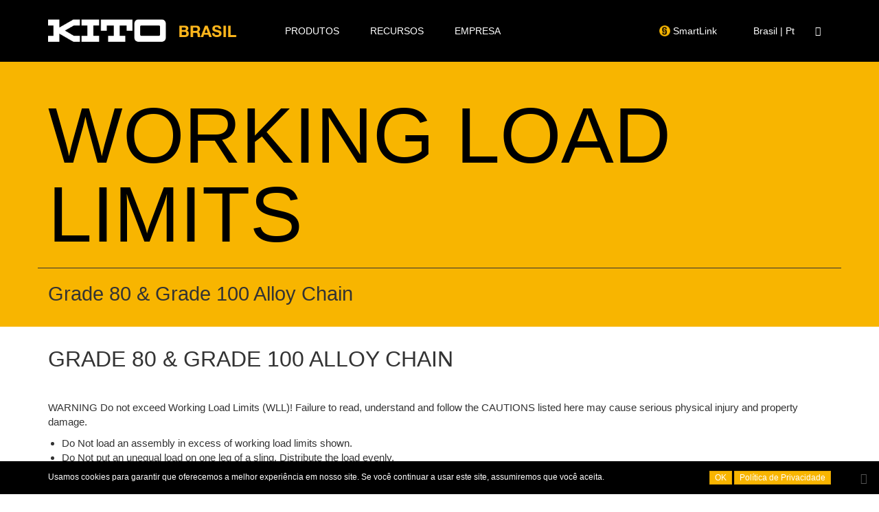

--- FILE ---
content_type: text/html; charset=utf-8
request_url: https://kito.com.br/working-load-limits
body_size: 19034
content:
<!DOCTYPE html>
<html class='no-js' lang='en'>
<head>
<meta charset='utf-8'>
<meta content='width=device-width, initial-scale=1.0, user-scalable=no, minimal-ui' name='viewport'>
<title>Kito Brasil | Working load limits</title>
<link rel="apple-touch-icon" type="image/png" href="https://cdn.kito.com.br/assets/kitobrasil/favicon/apple-touch-icon-76x76-b2fb8af98d9a9b4a7703897fbcb0e4db806338e84765e8c7c16ed58f7363a3b9.png" sizes="76x76">
<link rel="apple-touch-icon" type="image/png" href="https://cdn.kito.com.br/assets/kitobrasil/favicon/apple-touch-icon-120x120-5733252f05ef1574f97f7d1704b0326831649afcb3918a2351b4c963c67fe513.png" sizes="120x120">
<link rel="apple-touch-icon" type="image/png" href="https://cdn.kito.com.br/assets/kitobrasil/favicon/apple-touch-icon-152x152-ceff46b740c8f34c838e3260e432bf9a092edc44e0e739cb1d8a3690ed4764b3.png" sizes="152x152">
<link rel="apple-touch-icon" type="image/png" href="https://cdn.kito.com.br/assets/kitobrasil/favicon/apple-touch-icon-180x180-81f330041716680b0475e3326d51f66ef3c978417cf5987ebfa9a6eb632d87e1.png" sizes="180x180">
<link rel="icon" type="image/x-icon" href="https://cdn.kito.com.br/assets/kitobrasil/favicon/favicon-b68a70c22f1cf935f6d42c951f59578f035f1b9eff32c5ae8f859716a2fa49f4.ico" relf="shortcut icon">
<meta name="format-detection" content="telephone=no">

<link rel="stylesheet" media="all" href="https://cdn.kito.com.br/assets/application_kitobrasil-a3723d2c759203ea1daa2ed97cfec09f09971c5bfb1caa29ea664015311ebd45.css" data-turbolinks-track="true" />
<script src="https://cdn.kito.com.br/assets/application-9acbfc68cf99cff7ebda82bcbecb6045c2bde25c9d0eee9459bc04665140973d.js" data-turbolinks-track="true"></script>
<link href='https://cdnjs.cloudflare.com/ajax/libs/jquery-confirm/3.3.2/jquery-confirm.min.css' rel='stylesheet'>
<script src='https://cdnjs.cloudflare.com/ajax/libs/jquery-confirm/3.3.2/jquery-confirm.min.js'></script>

<meta name="csrf-param" content="authenticity_token" />
<meta name="csrf-token" content="sM5pqm0hsbEA+oi9zv/c6+g+nLorHiMEErPyP2a3+c0w7/l2y0hwIiByTO1iT381Lb6+aAiUUTLWMopgtxBvNQ==" />
<script>
  window.i18n_text = {"recaptcha":{"errors":{"verification_failed":"O reCAPTCHA estava incorreto. Tente novamente.","recaptcha_unreachable":"Erro no servidor de verificação reCAPTCHA. Tente novamente."}},"accessories":"Acessórios","account":"My Account","account_approved_email_body_1":"Sua conta foi aprovada e agora você pode fazer o login com o nome de usuário e a senha que foram usados ​​durante o processo de registro. Se você precisar redefinir sua senha, poderá fazê-lo preenchendo o formulário %{forgot_password_link}.","account_approved_email_forgot_password":"Esqueceu a Senha","account_approved_email_header":"Sua conta foi aprovada","activerecord":{"models":{"product":{"one":"Produto","other":"Produtos"}}},"add_field":"Adicionar Campo","add_section":"Adicionar Seção","add_selected":"Adicionar Selecionado","add_video":"Adicionar Vídeo","addy":"Adicionar","and":"E","back_to_product_categories":"Voltar para categorias de produtos","br_states":{"AC":"Acre","AL":"Alagoas","AM":"Amazonas","AP":"Amapá","BA":"Bahia","CE":"Ceará","DF":"Distrito Federal","ES":"Espírito Santo","GO":"Goiás","MA":"Maranhão","MG":"Minas Gerais","MS":"Mato Grosso do Sul","MT":"Mato Grosso","PA":"Pará","PB":"Paraíba","PE":"Pernambuco","PI":"Piauí","PR":"Paraná","RJ":"Rio de Janeiro","RN":"Rio Grande do Norte","RO":"Rondônia","RR":"Roraima","RS":"Rio Grande do Sul","SC":"Santa Catarina","SE":"Sergipe","SP":"São Paul","TO":"Tocantins"},"brand":"Marca","cancel_edit":"Cancelar Edição","capacity":"Capacidade","categories":"Categorias","chain_tighteners":"Tensores de corrente","choose_a":"Escolha um","choose_password_email_body_1":"Caro/a %{user_name},\u003cbr\u003eBem-vindo/a ao %{company_name}! Sua conta foi criada com sucesso.\u003cbr\u003ePara começar, por favor clique no link abaixo para configurar sua senha e ativar sua conta:","choose_password_email_cta":"Definir senha","choose_password_email_footer":"Certifique-se de escolher uma senha forte e segura para manter sua conta protegida. Se tiver alguma dúvida ou precisar de ajuda, não hesite em %{contact_us_link}.\u003cbr\u003e\u003cbr\u003eAtenciosamente,\u003cbr\u003e%{company_name}","choose_password_email_header":"Bem-vindo/a ao %{company_name} - Ativação da Conta","choose_product_configuration":"Escolha a configuração do produto abaixo para ver as informações:","clear_search":"Limpar Pesquisa","click_on_a_product_to_view_details_or_select_multiple_products_to_compare":"Clique em um produto para ver os detalhes ou selecione vários produtos para comparar","click_to_enlarge":"Clique para ampliar","click_here":"clique aqui","close":"Perto","comments":"Comentários","company":"Empresa","compare":"Comparar","compare_print":"Baixar em PDF","compare_products":"Comparar produtos","consent":"Consentimento","contact":"Contato","contact_support_for_assistance":"Entre em contato com o Serviço ao Consumidor para obter assistência.","contact_us":"Contate-Nos","cookies_alert":"Usamos cookies para garantir que oferecemos a melhor experiência em nosso site. Se você continuar a usar este site, assumiremos que você aceita.","dashboard":"Painel","design":"Características","details_about":"Detalhes sobre","diagram_drawings":"Diagramas","dimensions":"Dimensões","discontinued":"Interrompido","distributors_for":"Distribuidores em","document":"Documento","documentation":"Documentação","documents":"Documentos","done":"Concluído","drag_and_drop_images_here":"Arraste e solte as imagens aqui","edit":"Editar","email":"E-mail","enter_search_term":"Digite o termo de pesquisa...","explore":"Explorar","faq":"FAQ","featured_news":"Destaque \u003cspan class=highlight\"\u003eNotícias\u003c/span\u003e","featured_videos":"Destaque \u003cspan class=\"highlight\"\u003eVídeos\u003c/span\u003e","features":"Destaques","filter_by":"Filtrar por","find_retailer":"Encontrar Revendedor","first_name":"Primeiro nome","forgot_password":"Esqueceu a senha?","form":"Formulário","gallery":"Galeria","get_a_quote":"Solicite uma Cotação","hello":"Olá mundo","hi":"Oi","how_to_buy":"Como Comprar","im_interested_in":"Eu estou interessado em:","image":"Imagem","image_category":"Categoria de imagem","included":"Incluído","installation_instructions":"Manuais de Instalações","invalid_login":"Email ou senha inválido","kito_global":"Kito Global","last_name":"Sobrenome","layout_width":"Largura do Layout","layouts":{"application":{"search":"Pesquisa %{tenant}"}},"learn_more":"Saiba mais","link_3d_view":"Vista 3D","looking_to_service_a":"Estou procurando serviço para:","manuals":"Manuais","media_manager":"Gerente de Mídia","meets":"encontra","menu":"Menu","message":"Mensagem","my_account_header":"Minha\u003cbr\u003econta.","name":"Nome","new_registration_request":"Novo pedido de registro","new_section":"Nova Seção","news":"Notícias","news_past_articles":"Notícias Passadas","no_items_found":"Nenhum item encontrado.","no_products_selected":"Selecione um Produto","no_results":"Sem resultados para","not":"Não","ok":"OK","options":"Opções","our":"Nosso","our_products":"Nossos Produtos","overview":"Visão Geral","password":"Senha","password_confirmation":"Confirmação da Senha","password_has_been_reset":"A senha foi redefinida!","password_reset":"Redefinição de Senha","password_reset_confirmation":"Confirmação de redefinição de senha","password_reset_confirmation_email_body_1":"Sua senha foi alterada.","password_reset_confirmation_email_footer":"Se você não solicitou esta redefinição de senha, por favor %{contact_us_link} imediatamente.","password_reset_confirmation_email_header":"Confirmação de redefinição de senha","password_reset_email_body_1":"Geramos uma senha temporária de uso único que expira nas próximas 24 horas.","password_reset_email_body_2":"Clique abaixo para redefinir sua senha.","password_reset_email_cta":"Redefinir senha","password_reset_email_footer":"Se você não solicitou esta redefinição de senha, por favor %{contact_us_link} imediatamente.","password_reset_email_header":"Você solicitou uma redefinição de senha","password_reset_has_expired":"A redefinição de senha expirou.","path":"Caminho","pending_approval_email_body_1":"Obrigado por solicitar a criação de uma conta. Sua conta está pendente e você será notificado ao receber a aprovação de nossa equipe de gerenciamento. Se você tiver alguma dúvida, sinta-se à vontade para %{contact_us_link}.","pending_approval_email_header":"Sua conta está com aprovação pendente","phone":"Telefone","postal_code":"CEP","print":"Ficha Técnica do Produto","privacy":"Política de Privacidade","product_categories":{"show_products":{"submit":"Pesquisa"}},"product_designed_for":"Produto projetado para","product_details_print":"Baixar em PDF","product_found":"Produto Encontrado.","product_specifications":"Especificações dos Produtos","product_type":"Tipo de Produto","products":{"product_models":{"reset_sorting":"Restaurar para classificação de modelos de produto padrão"}},"products_found":"Produtos Encontrados.","quick_links":"Links Rápidos","read_more":"Leia Mais","recipients_hint":"Endereços de email, separados por espaços","referred_by":"Indicado por:","refine_search":"Refine sua pesquisa com esses filtros.","registration_pending_approval":"Sua conta está com aprovação pendente","related":"Relacionados","related_products":"Produtos Relacionados","remove":"Remover","reps_warning":"Esta seção listará automaticamente todos os consultores no banco de dados do usuário.","request_a_quote":"Solicite uma Cotação","required":"Solicitado","requirements":"Requisitos","reset_password":"Redefinir Senha","save":"Salvar","search":{"form":{"facets":{"actions":{"clear":"Limpar tudo"},"filters":{"capacity":"Filtrar por Capacidade","product":"Filtrar por Produto","product_type":"Filtrar por Tipo de Produto"},"title":"Opções de Filtro","types":{"document":"Tipos de Documento","product_category":"Categoria de Produto","video":"Tipo de Vídeo"}},"terms":{"placeholders":{"terms":"Pesquisa"}},"types":{"all":"Tudo","documents":"Documentos","pages":"Páginas","videos":"Vídeos"}},"index":{"all":"Pesquise tudo","media":"Biblioteca de Mídia","pages":"Pages de recherche","products":"Biblioteca de Produtos"},"results":{"empty":"Nenhum resultado foi encontrado com base nos critérios de pesquisa.","more":"Veja mais"},"stats":{"info":"Items %{from} a %{to} de %{total}","view":{"all":"Ver Tudo","paginated":"Ver paginado"}}},"search_again":"Nova Pesquisa","search_results":"Resultados de Pesquisa para","sections":{"distributors_map":{"submit":"Pesquisa"},"documents":{"search":"Pesquisa"},"documents_search":{"placeholders":{"search":"Pesquisa"}}},"select_inquiry_form":"Selecione um formulário de consulta ...","select_rep":"Escolha um Consultor","select_training_date":"Informe sua data de preferência","select_training_type":"Selecione o tipo de treinamento","select_upload":"Selecionar / Fazer upload de imagens","send_email":"Enviar Email","sign_in":"Acesso","sign_out":"Sign Out","sign_up":"Cadastro","signed_in":"Entrar!","signed_out":"Sair!","simplerecord":{"attributes":{"search":{"image_categories/uncategorized":"Sem categoria"}}},"specifications":"Especificações","static":{"index":{"actions":{"view_all_posts":"Veja todas as notícias"}}},"submit":"Enviar","tags_keywords":"Tags / Palavras-chave","technical_info":"Informação Técnica","terms":"Termos e Condições","thank_you_page":"Página de Agradecimento","tire_sizes":"Tamanhos de pneus","toggle_nav":"Alternar Navegação","training":"Treinamento","type":"Tipo","unsupported_browser_content":"O Internet Explorer não é recomendado para a melhor experiência do usuário, use outro navegador:","unsupported_browser_header":"Navegador não suportado","update_password":"Atualizar senha","uploading":"Enviando...","uses":"Usos","video":"Vídeo","videos":"Videos","view_all":"Ver Tudo","you_will_receive_password_reset":"Se este e-mail for uma conta válida, você receberá um aviso de redefinição de senha em sua caixa de entrada nos próximos 10 minutos.","views":{"pagination":{"first":"\u0026laquo; Primeira","last":"Última \u0026raquo;","previous":"\u0026lsaquo; Anterior","next":"Próxima \u0026rsaquo;","truncate":"\u0026hellip;"}},"country_us":"EUA","country_ca":"Canadá","country_br":"Brasil"}
</script>
<script>
  (function() {
    App.locale = "pt";
  
  }).call(this);
</script>
<!--[if (lte IE 9) & (!IEMobile)]>
<script src="https://cdn.kito.com.br/assets/application-ie-d57d1b8016de9761222e5a445c4f1963bde48817204ef4804120c60c15d0435a.js" data-turbolinks-track="true"></script>
<![endif]-->
<!--[if IE 8]>
<script src="https://cdn.kito.com.br/assets/respond.min-237399abb7abc92ad7e9a1ac1d8e9a1e7b722874ab50ce8cae48b99795c0916a.js"></script>
<![endif]-->
<!--[if IE 7]>
<link rel="stylesheet" media="all" href="https://cdn.kito.com.br/assets/ie7-3c4e8db9e17963f5b6dd74ae14ba0ee2aca7296dc7587888244c536f88b60c6b.css" />
<![endif]-->
<script>
  (function(i,s,o,g,r,a,m){i['GoogleAnalyticsObject']=r;i[r]=i[r]||function(){
  (i[r].q=i[r].q||[]).push(arguments)},i[r].l=1*new Date();a=s.createElement(o),
  m=s.getElementsByTagName(o)[0];a.async=1;a.src=g;m.parentNode.insertBefore(a,m)
  })(window,document,'script','//www.google-analytics.com/analytics.js','ga');
  
  ga('create', 'UA-7374916-1', 'auto');
  ga('require', 'displayfeatures');
  ga('send', 'pageview');
</script>

</head>
<body class=' '>
<div class='nav-holder'>
<nav class='navbar navbar-inverse' id='main-nav' role='navigation'>
<div class='container'>
<div class='navbar-header'>
<div class='btn-group pull-right'>
<button class='btn navbar-toggle region-toggle' data-parent='#main-nav' data-target='#region-bar' type='button'>
<span class='sr-only'>
<span class="translation_missing" title="translation missing: pt.region">Region</span>
Kito
</span>
<div class='region-icon'></div>
</button>
<button class='btn navbar-toggle searchbar-toggle' data-parent='#main-nav' data-target='#search-bar' type='button'>
<span class='sr-only'>
Pesquisa Kito
</span>
<span class='glyphicon glyphicon-search'></span>
</button>
<button class='btn navbar-toggle' data-target='#nav-bar' type='button'>
<span class='sr-only'>Alternar Navegação</span>
<span class='icon-bar'></span>
<span class='icon-bar'></span>
<span class='icon-bar'></span>
</button>
<button class='btn navbar-toggle navbar-close' type='button'>
<span class='sr-only'>Alternar Navegação</span>
<div class='close-icon'></div>
</button>
</div>
<a class="navbar-brand" style="background-image: url(https://cdn.kito.com.br/assets/kitobrasil/logo-fec5707d6d8df7135d39edf47be18df1a56806a403634798b305c5cdb6fc54f9.png);" href="/">Kito</a>
</div>
<div class='nav-group'>
<div class='menu-collapse' id='nav-bar'>
<div class='background hidden-md hidden-lg'></div>
<div class='navbar-left'>
<ul class='nav navbar-nav megamenu-nav'>
<li class='megamenu-nav--item products-nav'>
<a target="_self" class="no-link" href="javascript:void(0);"><p>Produtos</p>
</a><a class='megamenu-nav--item--next hidden-md hidden-lg' href='#'>
<i class='fa fa-chevron-right'></i>
</a>
<div class='megamenu-nav--wrapper'>
<div class='megamenu-nav--col-container megamenu-nav--col-0-container'>
<ul class='megamenu-nav--col-0 megamenu-nav--minimal'>
<li class='megamenu-nav--col-header hidden-md hidden-lg'>
<a class='megamenu-nav--item--prev' href='#'>
<i class='fa fa-chevron-left'></i>
<h1>Produtos</h1>
</a>
</li>
<li class='megamenu-nav--row megamenu-nav--row-0'>
<div class='nav-item--wrapper hidden-xs hidden-sm'>
<a target="_self" href="/talhasdealavanca">Talhas de Alavanca</a>
</div>
<div class='megamenu-nav--col-container megamenu-nav--col-1-container'>
<div class='scroll-arrow scroll-arrow-up'>
<i></i>
</div>
<ul class='hidden-xs hidden-sm megamenu-nav--col-1 megamenu-nav--col' data-scrollpos='0'>
<li class='megamenu-nav--row megamenu-nav--row-0 overview'>
<div class='nav-item--wrapper'>
<a href="/talhasdealavanca">Visão Geral</a>
</div>
</li>
<li class='megamenu-nav--row megamenu-nav--row-1 megamenu-nav--product'>
<div class='nav-item--wrapper'>
<a target="_self" href="/talhasdealavanca/lb">Talha de Alavanca Série LB</a>
</div>
<div class='menu-hero-container menu-hero-product' data-id='920' data-position='1077673984'>
<div class='menu-hero-container--inner two-columns-full-width-title'>
<div class='content content-top'>
<div class='headline'>
<h1><span class="highlight">Talha de Alavanca Série LB</span></h1>
</div>
</div>
<div class='content content-bottom'>
<div class='subhead'>
<h2><p>A talha de alavanca mais confiável do Brasil, disponível nas capacidades de 800Kg a 9 toneladas</p></h2>
</div>
<div class='image'>
<img data-src='https://cdn.kito.com.br/media/[base64]/LB_1.5t-01.png?sha=2b79b62dda28a34f'>
</div>
</div>
<div class='actions'>
<a target="_self" class="btn btn-solid--white" href="/talhasdealavanca/lb">Saiba mais</a>
<a class="btn btn-outline--white" href="/como-comprar/solicite-cotacao?requested_product=1">Como Comprar</a>
</div>
</div>
</div>

</li>
<li class='megamenu-nav--row megamenu-nav--row-2 megamenu-nav--product'>
<div class='nav-item--wrapper'>
<a target="_self" href="/talhasdealavanca/lb-sc">Talha de Alavanca LB-OLL com proteção contra sobrecarga</a>
</div>
<div class='menu-hero-container menu-hero-product' data-id='921' data-position='1077673984'>
<div class='menu-hero-container--inner two-columns-full-width-title'>
<div class='content content-top'>
<div class='headline'>
<h1><span class="highlight">Talha de alavanca LB-OLL com proteção contra sobrecarga</span></h1>
</div>
</div>
<div class='content content-bottom'>
<div class='subhead'>
<h2><p>A talha de alavanca mais confiável do Brasil com embreagem deslizante com capacidade de 800kg a 9 toneladas</p></h2>
</div>
<div class='image'>
<img data-src='https://cdn.kito.com.br/media/[base64]/LB-SC.png?sha=6c82d85c61954290'>
</div>
</div>
<div class='actions'>
<a target="_self" class="btn btn-solid--white" href="/talhasdealavanca/lb-sc">Saiba mais</a>
<a class="btn btn-outline--white" href="/como-comprar/solicite-cotacao?requested_product=2">Como Comprar</a>
</div>
</div>
</div>

</li>
<li class='megamenu-nav--row megamenu-nav--row-3 megamenu-nav--product'>
<div class='nav-item--wrapper'>
<a target="_self" href="/talhasdealavanca/lx">Talha de Alavanca em Miniatura LX</a>
</div>
<div class='menu-hero-container menu-hero-product' data-id='922' data-position='1076887552'>
<div class='menu-hero-container--inner two-columns-full-width-title'>
<div class='content content-top'>
<div class='headline'>
<h1><span class="highlight">Talha de Alavanca em Miniatura LX</span></h1>
</div>
</div>
<div class='content content-bottom'>
<div class='subhead'>
<h2><p>Uma talha de alavanca premiada, de bolso, disponível nas capacidades de 250Kg e 500kg</p></h2>
</div>
<div class='image'>
<img data-src='https://cdn.kito.com.br/media/[base64]/LX_.25t.png?sha=7bbc2a655ad0c739'>
</div>
</div>
<div class='actions'>
<a target="_self" class="btn btn-solid--white" href="/talhasdealavanca/lx">Saiba mais</a>
<a class="btn btn-outline--white" href="/como-comprar/solicite-cotacao?requested_product=3">Como Comprar</a>
</div>
</div>
</div>

</li>
</ul>
<div class='scroll-arrow scroll-arrow-down'>
<i></i>
</div>
</div>

<div class='menu-hero-container menu-hero-product-category' data-id='1275' data-position='1073741824'>
<div class='scenario fade megamenu--load-bg center-center' data-background='https://cdn.kito.com.br/media/W1siZiIsImtpdG9icmFzaWwvMjAyMC8wNi8xMi8yMWx1cDc5a2liX0tpdG9fTGV2ZXJfSG9pc3RzX0hlcm9fU2hvdC5qcGciXSxbInAiLCJ0aHVtYiIsIjE2MDB4MTAwMCJdLFsicCIsImVuY29kZSIsImpwZyIsIi1xdWFsaXR5IDYwIl1d/Kito_Lever_Hoists_Hero_Shot.jpg?sha=eb6781a2dc0801a4'></div>
<div class='overlay hidden-xs hidden-sm'></div>
<div class='menu-hero-container--inner'>
<div class='content'>
<div class='title hidden-md hidden-lg'>
<h1>Talhas de Alavanca</h1>
</div>
<div class='headline hidden-xs hidden-sm'>
<h1><span class="highlight">TALHAS DE ALAVANCA</span></h1>
</div>
<div class='subhead hidden-xs hidden-sm'>
<h2></h2>
</div>
</div>
<div class='actions'>
<a class="btn btn-solid--primary" target="_self" href="/talhasdealavanca">Explorar</a>
<a class="btn btn-outline--primary" href="/como-comprar/solicite-cotacao?requested_category=145">Como Comprar</a>
</div>
</div>
<div class='edit-container'></div>
</div>

</li>
<li class='megamenu-nav--row megamenu-nav--row-1'>
<div class='nav-item--wrapper hidden-xs hidden-sm'>
<a target="_self" href="/talhasmanuais">Talhas Manuais de Corrente</a>
</div>
<div class='megamenu-nav--col-container megamenu-nav--col-1-container'>
<div class='scroll-arrow scroll-arrow-up'>
<i></i>
</div>
<ul class='hidden-xs hidden-sm megamenu-nav--col-1 megamenu-nav--col' data-scrollpos='0'>
<li class='megamenu-nav--row megamenu-nav--row-0 overview'>
<div class='nav-item--wrapper'>
<a href="/talhasmanuais">Visão Geral</a>
</div>
</li>
<li class='megamenu-nav--row megamenu-nav--row-1 megamenu-nav--product'>
<div class='nav-item--wrapper'>
<a target="_self" href="/talhasmanuais/m3cb">Talha Manual de Corrente Série CB3</a>
</div>
<div class='menu-hero-container menu-hero-product' data-id='902' data-position='1077673984'>
<div class='menu-hero-container--inner two-columns-full-width-title'>
<div class='content content-top'>
<div class='headline'>
<h1><span class="highlight">Talha Manual de Corrente Série CB3</span></h1>
</div>
</div>
<div class='content content-bottom'>
<div class='subhead'>
<h2><p>Uma talha manual de corrente extremamente durável, eficiente e leve disponível nas capacidades de 500Kg a 50 toneladas</p></h2>
</div>
<div class='image'>
<img data-src='https://cdn.kito.com.br/media/[base64]/CB.png?sha=0758cd542095e933'>
</div>
</div>
<div class='actions'>
<a target="_self" class="btn btn-solid--white" href="/talhasmanuais/m3cb">Saiba mais</a>
<a class="btn btn-outline--white" href="/como-comprar/solicite-cotacao?requested_product=4">Como Comprar</a>
</div>
</div>
</div>

</li>
<li class='megamenu-nav--row megamenu-nav--row-2 megamenu-nav--product'>
<div class='nav-item--wrapper'>
<a target="_self" href="/talhasmanuais/cx">Talha Manual de Corrente em Miniatura CX</a>
</div>
<div class='menu-hero-container menu-hero-product' data-id='933' data-position='1077673984'>
<div class='menu-hero-container--inner two-columns-full-width-title'>
<div class='content content-top'>
<div class='headline'>
<h1><span class="highlight">Talha Manual de Corrente em Miniatura CX</span></h1>
</div>
</div>
<div class='content content-bottom'>
<div class='subhead'>
<h2><p>Uma mini talha de corrente manual extremamente leve e portátil disponível nas capacidades de 250Kg e 500Kg</p></h2>
</div>
<div class='image'>
<img data-src='https://cdn.kito.com.br/media/[base64]/CX%20005.png?sha=20c9ebdceeff6ffc'>
</div>
</div>
<div class='actions'>
<a target="_self" class="btn btn-solid--white" href="/talhasmanuais/cx">Saiba mais</a>
<a class="btn btn-outline--white" href="/como-comprar/solicite-cotacao?requested_product=6">Como Comprar</a>
</div>
</div>
</div>

</li>
<li class='megamenu-nav--row megamenu-nav--row-3 megamenu-nav--product'>
<div class='nav-item--wrapper'>
<a target="_self" href="/talhasmanuais/vlcbatex">Talha de Corrente Manual Resistente a Faíscas VLCB</a>
</div>
<div class='menu-hero-container menu-hero-product' data-id='935' data-position='1077542912'>
<div class='menu-hero-container--inner two-columns-full-width-title'>
<div class='content content-top'>
<div class='headline'>
<h1><span class="highlight">Talha de Corrente Manual Resistente a Faíscas VLCB</span></h1>
</div>
</div>
<div class='content content-bottom'>
<div class='subhead'>
<h2><p>Uma talha de corrente manual com certificação ATEX e resistente a faíscas, disponível com capacidade de 500Kg a 5 toneladas</p></h2>
</div>
<div class='image'>
</div>
</div>
<div class='actions'>
<a target="_self" class="btn btn-solid--white" href="/talhasmanuais/vlcbatex">Saiba mais</a>
<a class="btn btn-outline--white" href="/como-comprar/solicite-cotacao?requested_product=8">Como Comprar</a>
</div>
</div>
</div>

</li>
<li class='megamenu-nav--row megamenu-nav--row-4 megamenu-nav--product'>
<div class='nav-item--wrapper'>
<a target="_self" href="/talhasmanuais/shb">Talha Manual de Corrente de Baixa Altura Construtiva SHB</a>
</div>
<div class='menu-hero-container menu-hero-product' data-id='936' data-position='1077805056'>
<div class='menu-hero-container--inner two-columns-full-width-title'>
<div class='content content-top'>
<div class='headline'>
<h1><span class="highlight">Talha Manual de Corrente de Baixa Altura Construtiva SHB</span></h1>
</div>
</div>
<div class='content content-bottom'>
<div class='subhead'>
<h2><p>Uma talha de corrente manual e trole com engrenagem adequados para aplicações de altura livre extremamente baixa, disponíveis com capacidade de 1 a 10 toneladas.</p></h2>
</div>
<div class='image'>
<img data-src='https://cdn.kito.com.br/media/[base64]/SHB_1t.png?sha=44620a0a8e2a9c01'>
</div>
</div>
<div class='actions'>
<a target="_self" class="btn btn-solid--white" href="/talhasmanuais/shb">Saiba mais</a>
<a class="btn btn-outline--white" href="/como-comprar/solicite-cotacao?requested_product=7">Como Comprar</a>
</div>
</div>
</div>

</li>
</ul>
<div class='scroll-arrow scroll-arrow-down'>
<i></i>
</div>
</div>

<div class='menu-hero-container menu-hero-product-category' data-id='849' data-position='1073741824'>
<div class='scenario fade megamenu--load-bg center-right' data-background='https://cdn.kito.com.br/media/W1siZiIsImtpdG9icmFzaWwvMjAyMC8wNi8xMS8zMnJlcnRtMDVkX01hbnVhbF9ob2lzdHMuanBnIl0sWyJwIiwidGh1bWIiLCIxNjAweDEwMDAiXSxbInAiLCJlbmNvZGUiLCJqcGciLCItcXVhbGl0eSA2MCJdXQ/Manual%20hoists.jpg?sha=83674fc97ed82fa2'></div>
<div class='overlay hidden-xs hidden-sm'></div>
<div class='menu-hero-container--inner'>
<div class='content'>
<div class='title hidden-md hidden-lg'>
<h1>Talhas Manuais de Corrente</h1>
</div>
<div class='headline hidden-xs hidden-sm'>
<h1>TALHAS MANUAIS<br /><span class="highlight">DE CORRENTE</span></h1>
</div>
<div class='subhead hidden-xs hidden-sm'>
<h2></h2>
</div>
</div>
<div class='actions'>
<a class="btn btn-solid--primary" target="_self" href="/talhasmanuais">Explorar</a>
<a class="btn btn-outline--primary" href="/como-comprar/solicite-cotacao?requested_category=100">Como Comprar</a>
</div>
</div>
<div class='edit-container'></div>
</div>

</li>
<li class='megamenu-nav--row megamenu-nav--row-2'>
<div class='nav-item--wrapper hidden-xs hidden-sm'>
<a target="_self" href="/talhaseletricas">Talhas Elétricas de Corrente</a>
</div>
<div class='megamenu-nav--col-container megamenu-nav--col-1-container'>
<div class='scroll-arrow scroll-arrow-up'>
<i></i>
</div>
<ul class='hidden-xs hidden-sm megamenu-nav--col-1 megamenu-nav--col' data-scrollpos='0'>
<li class='megamenu-nav--row megamenu-nav--row-0 overview'>
<div class='nav-item--wrapper'>
<a href="/talhaseletricas">Visão Geral</a>
</div>
</li>
<li class='megamenu-nav--row megamenu-nav--row-1 megamenu-nav--product'>
<div class='nav-item--wrapper'>
<a target="_self" href="/talhaseletricas/er2">Talha Elétrica de Corrente Série ER2</a>
</div>
<div class='menu-hero-container menu-hero-product' data-id='937' data-position='1077575680'>
<div class='menu-hero-container--inner two-columns-full-width-title'>
<div class='content content-top'>
<div class='headline'>
<h1><span class="highlight">Talha Elétrica de Corrente Série ER2</span></h1>
</div>
</div>
<div class='content content-bottom'>
<div class='subhead'>
<h2><p>Uma talha elétrica trifásica construída para uso industrial pesado, disponível com capacidade de 125Kg a 20 toneladas</p></h2>
</div>
<div class='image'>
<img data-src='https://cdn.kito.com.br/media/[base64]/ER2.png?sha=e093db9171a21e06'>
</div>
</div>
<div class='actions'>
<a target="_self" class="btn btn-solid--white" href="/talhaseletricas/er2">Saiba mais</a>
<a class="btn btn-outline--white" href="/como-comprar/solicite-cotacao?requested_product=10">Como Comprar</a>
</div>
</div>
</div>

</li>
<li class='megamenu-nav--row megamenu-nav--row-2 megamenu-nav--product'>
<div class='nav-item--wrapper'>
<a target="_self" href="/talhaseletricas/er2c">Talha Elétrica Cilíndrica de Corrente ER2C</a>
</div>
<div class='menu-hero-container menu-hero-product' data-id='938' data-position='1077411840'>
<div class='menu-hero-container--inner two-columns-full-width-title'>
<div class='content content-top'>
<div class='headline'>
<h1><span class="highlight">Talha Elétrica Cilíndrica de Corrente ER2C</span></h1>
</div>
</div>
<div class='content content-bottom'>
<div class='subhead'>
<h2><p>Uma talha de corrente elétrica trifásica controlada por controle cilindro disponível nas capacidade de 125Kg e 250Kg</p></h2>
</div>
<div class='image'>
<img data-src='https://cdn.kito.com.br/media/[base64]/ER2CL.png?sha=53a66f6ae8e1e181'>
</div>
</div>
<div class='actions'>
<a target="_self" class="btn btn-solid--white" href="/talhaseletricas/er2c">Saiba mais</a>
<a class="btn btn-outline--white" href="/como-comprar/solicite-cotacao?requested_product=411">Como Comprar</a>
</div>
</div>
</div>

</li>
<li class='megamenu-nav--row megamenu-nav--row-3 megamenu-nav--product'>
<div class='nav-item--wrapper'>
<a target="_self" href="/talhaseletricas/eq">Talha Elétrica de Corrente de Produção EQ</a>
</div>
<div class='menu-hero-container menu-hero-product' data-id='941' data-position='1077805056'>
<div class='menu-hero-container--inner two-columns-full-width-title'>
<div class='content content-top'>
<div class='headline'>
<h1><span class="highlight">Talha Elétrica de Corrente de Produção EQ</span></h1>
</div>
</div>
<div class='content content-bottom'>
<div class='subhead'>
<h2><p>Uma talha de corrente elétrica trifásica com acionamento de frequência variável disponível com capacidade de 125Kg a 1 tonelada. </p></h2>
</div>
<div class='image'>
<img data-src='https://cdn.kito.com.br/media/[base64]/SEQ.png?sha=5e4c33840d400d7a'>
</div>
</div>
<div class='actions'>
<a target="_self" class="btn btn-solid--white" href="/talhaseletricas/eq">Saiba mais</a>
<a class="btn btn-outline--white" href="/como-comprar/solicite-cotacao?requested_product=427">Como Comprar</a>
</div>
</div>
</div>

</li>
<li class='megamenu-nav--row megamenu-nav--row-4 megamenu-nav--product'>
<div class='nav-item--wrapper'>
<a target="_self" href="/talhaseletricas/ed">Talha Elétrica de Corrente de Alta Velocidade Série ED</a>
</div>
<div class='menu-hero-container menu-hero-product' data-id='943' data-position='1077411840'>
<div class='menu-hero-container--inner two-columns-full-width-title'>
<div class='content content-top'>
<div class='headline'>
<h1><span class="highlight">Talha Elétrica de Corrente de Alta Velocidade Série ED</span></h1>
</div>
</div>
<div class='content content-bottom'>
<div class='subhead'>
<h2><p>Uma talha elétrica de corrente de alta velocidade muito portátil disponível nas capacidade de 100Kg a 20 toneladas</p></h2>
</div>
<div class='image'>
<img data-src='https://cdn.kito.com.br/media/[base64]/ED24S-TE.jpg?sha=9e906b5aa3a8bf37'>
</div>
</div>
<div class='actions'>
<a target="_self" class="btn btn-solid--white" href="/talhaseletricas/ed">Saiba mais</a>
<a class="btn btn-outline--white" href="/como-comprar/solicite-cotacao?requested_product=12">Como Comprar</a>
</div>
</div>
</div>

</li>
<li class='megamenu-nav--row megamenu-nav--row-5 megamenu-nav--product'>
<div class='nav-item--wrapper'>
<a target="_self" href="/talhaseletricas/fer">Talha Elétrica de Corrente de Grau Alimentício FER </a>
</div>
<div class='menu-hero-container menu-hero-product' data-id='939' data-position='1077673984'>
<div class='menu-hero-container--inner two-columns-full-width-title'>
<div class='content content-top'>
<div class='headline'>
<h1><span class="highlight">Talha Elétrica de Corrente de Grau Alimentício FER </span></h1>
</div>
</div>
<div class='content content-bottom'>
<div class='subhead'>
<h2><p>Uma talha de corrente elétrica trifásica construída para aplicações de grau alimentício, disponível com capacidade de 500Kg a 2 toneladas</p></h2>
</div>
<div class='image'>
<img data-src='https://cdn.kito.com.br/media/[base64]/FER2.png?sha=d7562e0be33a555e'>
</div>
</div>
<div class='actions'>
<a target="_self" class="btn btn-solid--white" href="/talhaseletricas/fer">Saiba mais</a>
<a class="btn btn-outline--white" href="/como-comprar/solicite-cotacao?requested_product=11">Como Comprar</a>
</div>
</div>
</div>

</li>
</ul>
<div class='scroll-arrow scroll-arrow-down'>
<i></i>
</div>
</div>

<div class='menu-hero-container menu-hero-product-category' data-id='1222' data-position='1073741824'>
<div class='scenario fade megamenu--load-bg center-right' data-background='https://cdn.kito.com.br/media/W1siZiIsImtpdG9icmFzaWwvMjAyMC8wNi8xMi84bDExZmt6NWtmX0VsZWN0cmljX0hvaXN0cy5qcGciXSxbInAiLCJ0aHVtYiIsIjE2MDB4MTAwMCJdLFsicCIsImVuY29kZSIsImpwZyIsIi1xdWFsaXR5IDYwIl1d/Electric%20Hoists.jpg?sha=8a765f73c336a900'></div>
<div class='overlay hidden-xs hidden-sm'></div>
<div class='menu-hero-container--inner'>
<div class='content'>
<div class='title hidden-md hidden-lg'>
<h1>Talhas Elétricas de Corrente</h1>
</div>
<div class='headline hidden-xs hidden-sm'>
<h1><span class="highlight">TALHAS ELÉTRICAS DE CORRENTE</span></h1>
</div>
<div class='subhead hidden-xs hidden-sm'>
<h2></h2>
</div>
</div>
<div class='actions'>
<a class="btn btn-solid--primary" target="_self" href="/talhaseletricas">Explorar</a>
<a class="btn btn-outline--primary" href="/como-comprar/solicite-cotacao?requested_category=140">Como Comprar</a>
</div>
</div>
<div class='edit-container'></div>
</div>

</li>
<li class='megamenu-nav--row megamenu-nav--row-3'>
<div class='nav-item--wrapper hidden-xs hidden-sm'>
<a target="_self" href="/talhaspneumaticas">Talhas Pneumáticas</a>
</div>
<div class='megamenu-nav--col-container megamenu-nav--col-1-container'>
<div class='scroll-arrow scroll-arrow-up'>
<i></i>
</div>
<ul class='hidden-xs hidden-sm megamenu-nav--col-1 megamenu-nav--col' data-scrollpos='0'>
<li class='megamenu-nav--row megamenu-nav--row-0 overview'>
<div class='nav-item--wrapper'>
<a href="/talhaspneumaticas">Visão Geral</a>
</div>
</li>
<li class='megamenu-nav--row megamenu-nav--row-1 megamenu-nav--product'>
<div class='nav-item--wrapper'>
<a target="_self" href="/talhaspneumaticas/tch">Talha Pneumática de Alta Capacidade TCH</a>
</div>
<div class='menu-hero-container menu-hero-product' data-id='888' data-position='1077411840'>
<div class='menu-hero-container--inner two-columns-full-width-title'>
<div class='content content-top'>
<div class='headline'>
<h1><span class="highlight">Talha Pneumática de Alta Capacidade TCH</span></h1>
</div>
</div>
<div class='content content-bottom'>
<div class='subhead'>
<h2><p>Uma talha movida a ar com 100% de classificação de serviço, controles de embandeiramento fino e níveis de ruído reduzidos. Disponível em capacidade de 3 e 25 toneladas.</p></h2>
</div>
<div class='image'>
<img data-src='https://cdn.kito.com.br/media/[base64]/TCK_KCI.png?sha=faf1208d78f26767'>
</div>
</div>
<div class='actions'>
<a target="_self" class="btn btn-solid--white" href="/talhaspneumaticas/tch">Saiba mais</a>
<a class="btn btn-outline--white" href="/como-comprar/solicite-cotacao?requested_product=426">Como Comprar</a>
</div>
</div>
</div>

</li>
<li class='megamenu-nav--row megamenu-nav--row-2 megamenu-nav--product'>
<div class='nav-item--wrapper'>
<a target="_self" href="/talhaspneumaticas/tcs">Talha Pneumática TCS</a>
</div>
<div class='menu-hero-container menu-hero-product' data-id='946' data-position='1077280768'>
<div class='menu-hero-container--inner two-columns-full-width-title'>
<div class='content content-top'>
<div class='headline'>
<h1><span class="highlight">Talha Pneumática TCS</span></h1>
</div>
</div>
<div class='content content-bottom'>
<div class='subhead'>
<h2><p>Uma talha pneumática de alta velocidade disponível com capacidade de 250Kg a 1 toneladas</p></h2>
</div>
<div class='image'>
<img data-src='https://cdn.kito.com.br/media/[base64]/Kito52215.png?sha=a1add91519d467ae'>
</div>
</div>
<div class='actions'>
<a target="_self" class="btn btn-solid--white" href="/talhaspneumaticas/tcs">Saiba mais</a>
<a class="btn btn-outline--white" href="/como-comprar/solicite-cotacao?requested_product=17">Como Comprar</a>
</div>
</div>
</div>

</li>
<li class='megamenu-nav--row megamenu-nav--row-3 megamenu-nav--product'>
<div class='nav-item--wrapper'>
<a target="_self" href="/talhaspneumaticas/tcr">Talha Pneumática TCR</a>
</div>
<div class='menu-hero-container menu-hero-product' data-id='947' data-position='1077182464'>
<div class='menu-hero-container--inner two-columns-full-width-title'>
<div class='content content-top'>
<div class='headline'>
<h1><span class="highlight">Talha Pneumática TCR</span></h1>
</div>
</div>
<div class='content content-bottom'>
<div class='subhead'>
<h2><p>Uma talha movida a ar com 100% de capacidade e controles de penas finos. Disponível em capacidade de 250kg a 25 toneladas.</p></h2>
</div>
<div class='image'>
<img data-src='https://cdn.kito.com.br/media/[base64]/TCR.png?sha=f5e5127ccf20089b'>
</div>
</div>
<div class='actions'>
<a target="_self" class="btn btn-solid--white" href="/talhaspneumaticas/tcr">Saiba mais</a>
<a class="btn btn-outline--white" href="/como-comprar/solicite-cotacao?requested_product=16">Como Comprar</a>
</div>
</div>
</div>

</li>
</ul>
<div class='scroll-arrow scroll-arrow-down'>
<i></i>
</div>
</div>

<div class='menu-hero-container menu-hero-product-category' data-id='831' data-position='1073741824'>
<div class='scenario fade megamenu--load-bg center-right' data-background='https://cdn.kito.com.br/media/W1siZiIsImtpdG9icmFzaWwvMjAyMC8wNi8xOS8zZjE0a3hpNmhtX0Fpcl9Ib2lzdHMuanBnIl0sWyJwIiwidGh1bWIiLCIxNjAweDEwMDAiXSxbInAiLCJlbmNvZGUiLCJqcGciLCItcXVhbGl0eSA2MCJdXQ/Air%20Hoists.jpg?sha=736d5f070497da17'></div>
<div class='overlay hidden-xs hidden-sm'></div>
<div class='menu-hero-container--inner'>
<div class='content'>
<div class='title hidden-md hidden-lg'>
<h1>Talhas Pneumáticas</h1>
</div>
<div class='headline hidden-xs hidden-sm'>
<h1><span class="highlight">TALHAS PNEUMÁTICAS</span></h1>
</div>
<div class='subhead hidden-xs hidden-sm'>
<h2></h2>
</div>
</div>
<div class='actions'>
<a class="btn btn-solid--primary" target="_self" href="/talhaspneumaticas">Explorar</a>
<a class="btn btn-outline--primary" href="/como-comprar/solicite-cotacao?requested_category=92">Como Comprar</a>
</div>
</div>
<div class='edit-container'></div>
</div>

</li>
<li class='megamenu-nav--row megamenu-nav--row-4'>
<div class='nav-item--wrapper hidden-xs hidden-sm'>
<a target="_self" href="/talhascabodeaco">Talhas Elétricas de Cabo de Aço</a>
</div>
<div class='megamenu-nav--col-container megamenu-nav--col-1-container'>
<div class='scroll-arrow scroll-arrow-up'>
<i></i>
</div>
<ul class='hidden-xs hidden-sm megamenu-nav--col-1 megamenu-nav--col' data-scrollpos='0'>
<li class='megamenu-nav--row megamenu-nav--row-0 overview'>
<div class='nav-item--wrapper'>
<a href="/talhascabodeaco">Visão Geral</a>
</div>
</li>
<li class='megamenu-nav--row megamenu-nav--row-1 megamenu-nav--product'>
<div class='nav-item--wrapper'>
<a target="_self" href="/talhascabodeaco/ry">Talha de Cabo de Aço RY</a>
</div>
<div class='menu-hero-container menu-hero-product' data-id='1312' data-position='0'>
<div class='menu-hero-container--inner two-columns-full-width-title'>
<div class='content content-top'>
<div class='headline'>
<h1><span class="highlight">Talha de Cabo de Aço RY</span></h1>
</div>
</div>
<div class='content content-bottom'>
<div class='subhead'>
<h2><p>Talhas com trole com pé direito ultrabaixo com uma classificação de dever H4 para aplicações de alta demanda e vêm com controles VFD para maior precisão para elevação da carga.</p></h2>
</div>
<div class='image'>
<img data-src='https://cdn.kito.com.br/media/[base64]/KITO-RY.png?sha=7ebc1a3ffad953b7'>
</div>
</div>
<div class='actions'>
<a target="_self" class="btn btn-solid--white" href="/talhascabodeaco/ry">Saiba mais</a>
<a class="btn btn-outline--white" href="/como-comprar/solicite-cotacao?requested_product=432">Como Comprar</a>
</div>
</div>
</div>

</li>
</ul>
<div class='scroll-arrow scroll-arrow-down'>
<i></i>
</div>
</div>

<div class='menu-hero-container menu-hero-product-category' data-id='1271' data-position='1073741824'>
<div class='scenario fade megamenu--load-bg top-right' data-background='https://cdn.kito.com.br/media/W1siZiIsImtpdG9icmFzaWwvMjAyMy8wNy8xMS80OXpodTR1d2hqX19fUlkwMjhfXzEyX2pwZy5qcGciXSxbInAiLCJ0aHVtYiIsIjE2MDB4MTAwMCJdLFsicCIsImVuY29kZSIsImpwZyIsIi1xdWFsaXR5IDYwIl1d/%E5%AE%9F%E4%BE%8B_RY028_%E6%9D%B1%E6%B5%B7%EF%BE%8E%EF%BD%B2%EF%BD%BD%EF%BE%84%E5%B7%A5%E6%A5%AD12_jpg.jpg?sha=511674ef51cfcd1f'></div>
<div class='overlay hidden-xs hidden-sm'></div>
<div class='menu-hero-container--inner'>
<div class='content'>
<div class='title hidden-md hidden-lg'>
<h1>Talhas Elétricas de Cabo de Aço</h1>
</div>
<div class='headline hidden-xs hidden-sm'>
<h1><span class="highlight">TALHAS ELÉTRICAS DE CABO DE AÇO</span></h1>
</div>
<div class='subhead hidden-xs hidden-sm'>
<h2></h2>
</div>
</div>
<div class='actions'>
<a class="btn btn-solid--primary" target="_self" href="/talhascabodeaco">Explorar</a>
<a class="btn btn-outline--primary" href="/como-comprar/solicite-cotacao?requested_category=143">Como Comprar</a>
</div>
</div>
<div class='edit-container'></div>
</div>

</li>
<li class='megamenu-nav--row megamenu-nav--row-5'>
<div class='nav-item--wrapper hidden-xs hidden-sm'>
<a target="_self" href="/trolleyecabeceiras">Troles &amp; Cabeceiras</a>
</div>
<div class='megamenu-nav--col-container megamenu-nav--col-1-container'>
<div class='scroll-arrow scroll-arrow-up'>
<i></i>
</div>
<ul class='hidden-xs hidden-sm megamenu-nav--col-1 megamenu-nav--col' data-scrollpos='0'>
<li class='megamenu-nav--row megamenu-nav--row-0 overview'>
<div class='nav-item--wrapper'>
<a href="/trolleyecabeceiras">Visão Geral</a>
</div>
</li>
<li class='megamenu-nav--row megamenu-nav--row-1 megamenu-nav--product'>
<div class='nav-item--wrapper'>
<a target="_self" href="/trolleyecabeceiras/tsp">Trole Manual de Arraste TSP</a>
</div>
<div class='menu-hero-container menu-hero-product' data-id='951' data-position='1074921472'>
<div class='menu-hero-container--inner two-rows'>
<div class='content'>
<div class='headline'>
<h1>Trole Manual <br /><span class="highlight">de Arraste TSP</span></h1>
</div>
<div class='subhead'>
<h2><p>Trole Manual extremamente durável, disponível com capacidade de 500Kg a 5 toneladas</p></h2>
</div>
</div>
<div class='image'>
<img data-src='https://cdn.kito.com.br/media/[base64]/TSP2-NEW-01.png?sha=069f592739d25784'>
</div>
<div class='actions'>
<a target="_self" class="btn btn-solid--white" href="/trolleyecabeceiras/tsp">Saiba mais</a>
<a class="btn btn-outline--white" href="/como-comprar/solicite-cotacao?requested_product=18">Como Comprar</a>
</div>
</div>
</div>

</li>
<li class='megamenu-nav--row megamenu-nav--row-2 megamenu-nav--product'>
<div class='nav-item--wrapper'>
<a target="_self" href="/trolleyecabeceiras/tsg">Trole Mecânico TSG</a>
</div>
<div class='menu-hero-container menu-hero-product' data-id='952' data-position='1077411840'>
<div class='menu-hero-container--inner two-rows'>
<div class='content'>
<div class='headline'>
<h1>Trole <br /><span class="highlight">Mecânico TSG</span></h1>
</div>
<div class='subhead'>
<h2><p>Um trole manual operado por corrente, extremamente durável, disponível com capacidade de 1 tonelada a 20 toneladas.</p></h2>
</div>
</div>
<div class='image'>
<img data-src='https://cdn.kito.com.br/media/[base64]/TSG.png?sha=a54e0134c8830ca4'>
</div>
<div class='actions'>
<a target="_self" class="btn btn-solid--white" href="/trolleyecabeceiras/tsg">Saiba mais</a>
<a class="btn btn-outline--white" href="/como-comprar/solicite-cotacao?requested_product=421">Como Comprar</a>
</div>
</div>
</div>

</li>
<li class='megamenu-nav--row megamenu-nav--row-3 megamenu-nav--product'>
<div class='nav-item--wrapper'>
<a target="_self" href="/trolleyecabeceiras/ftsp">Trole Manual de Arraste de Grau Alimentício FTSP</a>
</div>
<div class='menu-hero-container menu-hero-product' data-id='954' data-position='1077673984'>
<div class='menu-hero-container--inner two-rows'>
<div class='content'>
<div class='headline'>
<h1>Trole Manual de Arraste<br /><span class="highlight">Grau Alimentício</span></h1>
</div>
<div class='subhead'>
<h2><p>Um trole de empurre/puxe de grau alimentício extremamente durável, disponível nas capacidades de 500Kg a 2 toneladas</p></h2>
</div>
</div>
<div class='image'>
<img data-src='https://cdn.kito.com.br/media/[base64]/FTSP-01.png?sha=2095465117cf74b9'>
</div>
<div class='actions'>
<a target="_self" class="btn btn-solid--white" href="/trolleyecabeceiras/ftsp">Saiba mais</a>
<a class="btn btn-outline--white" href="/como-comprar/solicite-cotacao?requested_product=417">Como Comprar</a>
</div>
</div>
</div>

</li>
<li class='megamenu-nav--row megamenu-nav--row-4 megamenu-nav--product'>
<div class='nav-item--wrapper'>
<a target="_self" href="/trolleyecabeceiras/tmh">Trole Manual Miniatura TMH</a>
</div>
<div class='menu-hero-container menu-hero-product' data-id='955' data-position='1077411840'>
<div class='menu-hero-container--inner two-rows'>
<div class='content'>
<div class='headline'>
<h1>TMH Miniatura <br /><span class="highlight">Trole Manual</span></h1>
</div>
<div class='subhead'>
<h2><p>Um mini trole de empurrar / puxar, projetado especificamente para uso com a talha da série ED, disponível nas capacidade de 100 a 480 kg</p></h2>
</div>
</div>
<div class='image'>
<img data-src='https://cdn.kito.com.br/media/[base64]/TMH.png?sha=2f67b488c9639ed6'>
</div>
<div class='actions'>
<a target="_self" class="btn btn-solid--white" href="/trolleyecabeceiras/tmh">Saiba mais</a>
<a class="btn btn-outline--white" href="/como-comprar/solicite-cotacao?requested_product=20">Como Comprar</a>
</div>
</div>
</div>

</li>
<li class='megamenu-nav--row megamenu-nav--row-5 megamenu-nav--product'>
<div class='nav-item--wrapper'>
<a target="_self" href="/trolleyecabeceiras/mr">Trole Motorizado Trifásico MR</a>
</div>
<div class='menu-hero-container menu-hero-product' data-id='953' data-position='1077411840'>
<div class='menu-hero-container--inner two-rows'>
<div class='content'>
<div class='headline'>
<h1><span class="highlight">Trole Motorizado Trifásico MR</span></h1>
</div>
<div class='subhead'>
<h2><p>Um trole motorizado trifásico para serviço pesado disponível nas capacidades de 1 a 50 ton</p></h2>
</div>
</div>
<div class='image'>
<img data-src='https://cdn.kito.com.br/media/[base64]/MR_Trolley.png?sha=ada2877d29a7d88a'>
</div>
<div class='actions'>
<a target="_self" class="btn btn-solid--white" href="/trolleyecabeceiras/mr">Saiba mais</a>
<a class="btn btn-outline--white" href="/como-comprar/solicite-cotacao?requested_product=22">Como Comprar</a>
</div>
</div>
</div>

</li>
<li class='megamenu-nav--row megamenu-nav--row-6 megamenu-nav--product'>
<div class='nav-item--wrapper'>
<a target="_self" href="/trolleyecabeceiras/hpc">Cabeceiras Apoiadas e Suspensas</a>
</div>
<div class='menu-hero-container menu-hero-product' data-id='957' data-position='1076887552'>
<div class='menu-hero-container--inner two-rows'>
<div class='content'>
<div class='headline'>
<h1><span class="highlight">Cabeceiras Apoiadas e Suspensas</span></h1>
</div>
<div class='subhead'>
<h2><p>Cabeceiras apoiadas ou suspensas disponíveis nas capacidades de 1 a 5 toneladas</p></h2>
</div>
</div>
<div class='image'>
<img data-src='https://cdn.kito.com.br/media/[base64]/HPC.png?sha=f60ee9534f8d7aa7'>
</div>
<div class='actions'>
<a target="_self" class="btn btn-solid--white" href="/trolleyecabeceiras/hpc">Saiba mais</a>
<a class="btn btn-outline--white" href="/como-comprar/solicite-cotacao?requested_product=19">Como Comprar</a>
</div>
</div>
</div>

</li>
</ul>
<div class='scroll-arrow scroll-arrow-down'>
<i></i>
</div>
</div>

<div class='menu-hero-container menu-hero-product-category' data-id='833' data-position='1073741824'>
<div class='scenario fade megamenu--load-bg center-right' data-background='https://cdn.kito.com.br/media/W1siZiIsImtpdG9icmFzaWwvMjAyMS8wNi8yNC83eXV5cmJ1cWZvX0tJVE9fQ3JhbmVzX2FuZF9BY2Nlc3Nvcmllcy5wbmciXSxbInAiLCJ0aHVtYiIsIjE2MDB4MTAwMCJdLFsicCIsImVuY29kZSIsImpwZyIsIi1xdWFsaXR5IDYwIl1d/KITO_Cranes%20and%20Accessories.jpg?sha=7f4ed9c666cef128'></div>
<div class='overlay hidden-xs hidden-sm'></div>
<div class='menu-hero-container--inner'>
<div class='content'>
<div class='title hidden-md hidden-lg'>
<h1>Troles &amp; Cabeceiras</h1>
</div>
<div class='headline hidden-xs hidden-sm'>
<h1><span class="highlight">TROLES &amp; CABECEIRAS</span></h1>
</div>
<div class='subhead hidden-xs hidden-sm'>
<h2></h2>
</div>
</div>
<div class='actions'>
<a class="btn btn-solid--primary" target="_self" href="/trolleyecabeceiras">Explorar</a>
<a class="btn btn-outline--primary" href="/como-comprar/solicite-cotacao?requested_category=93">Como Comprar</a>
</div>
</div>
<div class='edit-container'></div>
</div>

</li>
<li class='megamenu-nav--row megamenu-nav--row-6'>
<div class='nav-item--wrapper hidden-xs hidden-sm'>
<a target="_self" href="/antifaiscantes">TALHAS E TROLES ANTIFAISCANTES</a>
</div>
<div class='megamenu-nav--col-container megamenu-nav--col-1-container'>
<div class='scroll-arrow scroll-arrow-up'>
<i></i>
</div>
<ul class='hidden-xs hidden-sm megamenu-nav--col-1 megamenu-nav--col' data-scrollpos='0'>
<li class='megamenu-nav--row megamenu-nav--row-0 overview'>
<div class='nav-item--wrapper'>
<a href="/antifaiscantes">Visão Geral</a>
</div>
</li>
<li class='megamenu-nav--row megamenu-nav--row-1 megamenu-nav--product'>
<div class='nav-item--wrapper'>
<a target="_self" href="/antifaiscantes/vlcbatex">Talha de Corrente Manual Resistente a Faíscas VLCB</a>
</div>
<div class='menu-hero-container menu-hero-product' data-id='935' data-position='1077542912'>
<div class='menu-hero-container--inner two-columns-full-width-title'>
<div class='content content-top'>
<div class='headline'>
<h1><span class="highlight">Talha de Corrente Manual Resistente a Faíscas VLCB</span></h1>
</div>
</div>
<div class='content content-bottom'>
<div class='subhead'>
<h2><p>Uma talha de corrente manual com certificação ATEX e resistente a faíscas, disponível com capacidade de 500Kg a 5 toneladas</p></h2>
</div>
<div class='image'>
</div>
</div>
<div class='actions'>
<a target="_self" class="btn btn-solid--white" href="/talhasmanuais/vlcbatex">Saiba mais</a>
<a class="btn btn-outline--white" href="/como-comprar/solicite-cotacao?requested_product=8">Como Comprar</a>
</div>
</div>
</div>

</li>
</ul>
<div class='scroll-arrow scroll-arrow-down'>
<i></i>
</div>
</div>

<div class='menu-hero-container menu-hero-product-category' data-id='1358' data-position='1073741824'>
<div class='scenario fade megamenu--load-bg center-center' data-background='https://cdn.kito.com.br/media/W1siZiIsImtpdG9icmFzaWwvMjAyMy8wNy8wNi8zbXdqdjZ4ZXF1X3ZhbmxldXNkZW5fb2Zmc2hvcmUxLmpwZyJdLFsicCIsInRodW1iIiwiMTYwMHgxMDAwIl0sWyJwIiwiZW5jb2RlIiwianBnIiwiLXF1YWxpdHkgNjAiXV0/vanleusden_offshore1.jpg?sha=eb72ae8d188a219d'></div>
<div class='overlay hidden-xs hidden-sm'></div>
<div class='menu-hero-container--inner'>
<div class='content'>
<div class='title hidden-md hidden-lg'>
<h1>TALHAS E TROLES ANTIFAISCANTES</h1>
</div>
<div class='headline hidden-xs hidden-sm'>
<h1><span class="highlight">TALHAS E TROLES ANTIFAISCANTES</span></h1>
</div>
<div class='subhead hidden-xs hidden-sm'>
<h2></h2>
</div>
</div>
<div class='actions'>
<a class="btn btn-solid--primary" target="_self" href="/antifaiscantes">Explorar</a>
<a class="btn btn-outline--primary" href="/como-comprar/solicite-cotacao?requested_category=164">Como Comprar</a>
</div>
</div>
<div class='edit-container'></div>
</div>

</li>
<li class='megamenu-nav--row megamenu-nav--row-7'>
<div class='nav-item--wrapper hidden-xs hidden-sm'>
<a target="_self" href="/kitoerikkila">Sistema Modular Leve de Alumínio KITO ERIKKILA</a>
</div>
<div class='megamenu-nav--col-container megamenu-nav--col-1-container'>
<div class='scroll-arrow scroll-arrow-up'>
<i></i>
</div>
<ul class='hidden-xs hidden-sm megamenu-nav--col-1 megamenu-nav--col' data-scrollpos='0'>
<li class='megamenu-nav--row megamenu-nav--row-0 overview'>
<div class='nav-item--wrapper'>
<a href="/kitoerikkila">Visão Geral</a>
</div>
</li>
<li class='megamenu-nav--row megamenu-nav--row-1 megamenu-nav--product'>
<div class='nav-item--wrapper'>
<a target="_self" href="/kitoerikkila/vigasimples">Prosystem - Viga Simples</a>
</div>
<div class='menu-hero-container menu-hero-product' data-id='904' data-position='0'>
<div class='menu-hero-container--inner one-column-image-background' style='background-image: url(/media/W1siZiIsImtpdG9icmFzaWwvMjAyMy8wNy8xMC8ybXg3dXR3ejR1X3Npc3RlbWFzaW1wbGVzLkpQRyJdLFsicCIsInRodW1iIiwiMTYwMHgxMDAwIl0sWyJwIiwiZW5jb2RlIiwicG5nIiwiLXF1YWxpdHkgNjAiXV0/sistemasimples.png?sha=a4e16d4a2597c7d2)'>
<div class='content'>
<div class='headline'>
<h1><span class="highlight">Prosystem - Viga Simples</span></h1>
</div>
<div class='scroll-button'>
<i></i>
</div>
</div>
<div class='actions'>
<a target="_self" class="btn btn-solid--white" href="/kitoerikkila/vigasimples">Saiba mais</a>
<a class="btn btn-outline--white" href="/como-comprar/solicite-cotacao?requested_product=261">Como Comprar</a>
</div>
</div>
</div>

</li>
<li class='megamenu-nav--row megamenu-nav--row-2 megamenu-nav--product'>
<div class='nav-item--wrapper'>
<a target="_self" href="/kitoerikkila/smvigadupla">Prosystem - Viga Dupla</a>
</div>
<div class='menu-hero-container menu-hero-product' data-id='1342' data-position='0'>
<div class='menu-hero-container--inner one-column-image-background' style='background-image: url(/media/W1siZiIsImtpdG9icmFzaWwvMjAyMy8wNy8xMC85NHVwaTdmaXl4X01pY3Jvc29mdFRlYW1zX2ltYWdlXzJfLnBuZyJdLFsicCIsInRodW1iIiwiMTYwMHgxMDAwIl0sWyJwIiwiZW5jb2RlIiwicG5nIiwiLXF1YWxpdHkgNjAiXV0/MicrosoftTeams-image%20%282%29.png?sha=ac49123c4957e0dc)'>
<div class='content'>
<div class='headline'>
<h1><span class="highlight">Prosystem - Viga Dupla</span></h1>
</div>
<div class='scroll-button'>
<i></i>
</div>
</div>
<div class='actions'>
<a target="_self" class="btn btn-solid--white" href="/kitoerikkila/smvigadupla">Saiba mais</a>
<a class="btn btn-outline--white" href="/como-comprar/solicite-cotacao?requested_product=91">Como Comprar</a>
</div>
</div>
</div>

</li>
<li class='megamenu-nav--row megamenu-nav--row-3 megamenu-nav--product'>
<div class='nav-item--wrapper'>
<a target="_self" href="/kitoerikkila/monoviareta">Prosystem - Monovia Reta</a>
</div>
<div class='menu-hero-container menu-hero-product' data-id='1362' data-position='0'>
<div class='menu-hero-container--inner one-column-image-background' style='background-image: url(/media/W1siZiIsImtpdG9icmFzaWwvMjAyMy8wNy8xMC85YXAwMXBycHBqX21vbm92aWEuSlBHIl0sWyJwIiwidGh1bWIiLCIxNjAweDEwMDAiXSxbInAiLCJlbmNvZGUiLCJwbmciLCItcXVhbGl0eSA2MCJdXQ/monovia.png?sha=02c40911e370bdd4)'>
<div class='content'>
<div class='headline'>
<h1><span class="highlight">Prosystem - Monovia Reta</span></h1>
</div>
<div class='scroll-button'>
<i></i>
</div>
</div>
<div class='actions'>
<a target="_self" class="btn btn-solid--white" href="/kitoerikkila/monoviareta">Saiba mais</a>
<a class="btn btn-outline--white" href="/como-comprar/solicite-cotacao?requested_product=156">Como Comprar</a>
</div>
</div>
</div>

</li>
</ul>
<div class='scroll-arrow scroll-arrow-down'>
<i></i>
</div>
</div>

<div class='menu-hero-container menu-hero-product-category' data-id='1360' data-position='1073741824'>
<div class='scenario fade megamenu--load-bg center-center' data-background='https://cdn.kito.com.br/media/W1siZiIsImtpdG9icmFzaWwvMjAyMy8wNy8xMC8zejR0ajd4eWJtX0VyaWtpbGxhLkpQRyJdLFsicCIsInRodW1iIiwiMTYwMHgxMDAwIl0sWyJwIiwiZW5jb2RlIiwianBnIiwiLXF1YWxpdHkgNjAiXV0/Erikilla.jpg?sha=e8d3e5ef44b8420c'></div>
<div class='overlay hidden-xs hidden-sm'></div>
<div class='menu-hero-container--inner'>
<div class='content'>
<div class='title hidden-md hidden-lg'>
<h1>Sistema Modular Leve de Alumínio KITO ERIKKILA</h1>
</div>
<div class='headline hidden-xs hidden-sm'>
<h1><span class="highlight">Sistema Modular Leve de Alumínio KITO ERIKKILA</span></h1>
</div>
<div class='subhead hidden-xs hidden-sm'>
<h2></h2>
</div>
</div>
<div class='actions'>
<a class="btn btn-solid--primary" target="_self" href="/kitoerikkila">Explorar</a>
<a class="btn btn-outline--primary" href="/como-comprar/solicite-cotacao?requested_category=165">Como Comprar</a>
</div>
</div>
<div class='edit-container'></div>
</div>

</li>
<li class='mobile-footer hidden-md hidden-lg'></li>
</ul>
</div>
</div>

<div class='mobile-divider'></div>
</li>
<li class='megamenu-nav--item'>
<a target="_self" class="no-link" href="javascript:void(0);"><p>Recursos</p>
</a><a class='megamenu-nav--item--next hidden-md hidden-lg' href='#'>
<i class='fa fa-chevron-right'></i>
</a>
<div class='megamenu-nav--wrapper'>
<div class='megamenu-nav--col-container megamenu-nav--col-0-container'>
<ul class='megamenu-nav--col-0'>
<li class='megamenu-nav--col-header hidden-md hidden-lg'>
<a class='megamenu-nav--item--prev' href='#'>
<i class='fa fa-chevron-left'></i>
<h1>Recursos</h1>
</a>
</li>
<li class='megamenu-nav--row megamenu-nav--row-0'>
<div class='nav-item--wrapper'>
<a target="_self" class="megamenu-nav--item--has-children" href="/como-comprar">Como Comprar
</a><a class='megamenu-nav--item--next hidden-md hidden-lg' href='#'>
<i class='fa fa-chevron-right'></i>
</a>
</div>
<div class='menu-hero-container menu-hero-menu-item hidden-xs hidden-sm' data-id='802' data-position='0'>
<div class='scenario fade megamenu--load-bg' data-background='https://cdn.kito.com.br/media/W1siZiIsImtpdG9icmFzaWwvMjAyMC8wOS8yNS8zN3V1aHF1cjMwX3Jlc291cmNlcy5wbmciXSxbInAiLCJ0aHVtYiIsIjE2MDB4MTAwMCJdLFsicCIsImVuY29kZSIsImpwZyIsIi1xdWFsaXR5IDYwIl1d/resources.jpg?sha=0caaec079b2804d9'></div>
<div class='menu-hero-container--inner'>
<div class='content'>
<div class='headline'>
<h1>EM ESTOQUE.<br />NO BRASIL.<br />EM SUAS MÃOS.<br /><span class="highlight">NO PRAZO.</span></h1>
</div>
</div>
<div class='actions'>

</div>
</div>
<div class='edit-container'></div>
</div>

<div class='mobile-divider'></div>
<div class='megamenu-nav--col-container megamenu-nav--col-1-container'>
<ul class='megamenu-nav--col-1'>
<li class='megamenu-nav--col-header hidden-md hidden-lg'>
<a class='megamenu-nav--item--prev' href='#'>
<i class='fa fa-chevron-left'></i>
<h1>Como Comprar</h1>
</a>
</li>
<li class='megamenu-nav--row megamenu-nav--row-0 overview'>
<div class='nav-item--wrapper'>
<a target="_self" href="/como-comprar">Visão Geral
</a></div>
<div class='menu-hero-container menu-hero-menu-item hidden-xs hidden-sm' data-id='802' data-position='0'>
<div class='scenario fade megamenu--load-bg' data-background='https://cdn.kito.com.br/media/W1siZiIsImtpdG9icmFzaWwvMjAyMC8wOS8yNS8zN3V1aHF1cjMwX3Jlc291cmNlcy5wbmciXSxbInAiLCJ0aHVtYiIsIjE2MDB4MTAwMCJdLFsicCIsImVuY29kZSIsImpwZyIsIi1xdWFsaXR5IDYwIl1d/resources.jpg?sha=0caaec079b2804d9'></div>
<div class='menu-hero-container--inner'>
<div class='content'>
<div class='headline'>
<h1>EM ESTOQUE.<br />NO BRASIL.<br />EM SUAS MÃOS.<br /><span class="highlight">NO PRAZO.</span></h1>
</div>
</div>
<div class='actions'>

</div>
</div>
<div class='edit-container'></div>
</div>

<div class='mobile-divider'></div>
</li>
<li class='megamenu-nav--row megamenu-nav--row-1 last-column'>
<div class='nav-item--wrapper'>
<a target="_self" href="/como-comprar/representante">Fale com um Representante
</a></div>
<div class='menu-hero-container menu-hero-menu-item hidden-xs hidden-sm' data-id='900' data-position='0'>
<div class='scenario fade megamenu--load-bg' data-background='https://cdn.kito.com.br/media/W1siZiIsImtpdG9icmFzaWwvMjAyMC8wOS8yNS8zN3V1aHF1cjMwX3Jlc291cmNlcy5wbmciXSxbInAiLCJ0aHVtYiIsIjE2MDB4MTAwMCJdLFsicCIsImVuY29kZSIsImpwZyIsIi1xdWFsaXR5IDYwIl1d/resources.jpg?sha=0caaec079b2804d9'></div>
<div class='menu-hero-container--inner'>
<div class='content'>
<div class='headline'>
<h1>EM ESTOQUE.<br />NO BRASIL.<br />EM SUAS MÃOS.<br /><span class="highlight">NO PRAZO.</span></h1>
</div>
</div>
<div class='actions'>

</div>
</div>
<div class='edit-container'></div>
</div>

<div class='mobile-divider'></div>

</li>
<li class='megamenu-nav--row megamenu-nav--row-2 last-column'>
<div class='nav-item--wrapper'>
<a target="_self" href="/como-comprar/distribuidores">Encontre um Distribuidor
</a></div>
<div class='menu-hero-container menu-hero-menu-item hidden-xs hidden-sm' data-id='1006' data-position='0'>
<div class='scenario fade megamenu--load-bg' data-background='https://cdn.kito.com.br/media/W1siZiIsImtpdG9icmFzaWwvMjAyMC8wOS8yNS8zN3V1aHF1cjMwX3Jlc291cmNlcy5wbmciXSxbInAiLCJ0aHVtYiIsIjE2MDB4MTAwMCJdLFsicCIsImVuY29kZSIsImpwZyIsIi1xdWFsaXR5IDYwIl1d/resources.jpg?sha=0caaec079b2804d9'></div>
<div class='menu-hero-container--inner'>
<div class='content'>
<div class='headline'>
<h1>EM ESTOQUE.<br />NO BRASIL.<br />EM SUAS MÃOS.<br /><span class="highlight">NO PRAZO.</span></h1>
</div>
</div>
<div class='actions'>

</div>
</div>
<div class='edit-container'></div>
</div>

<div class='mobile-divider'></div>

</li>
<li class='megamenu-nav--row megamenu-nav--row-3 last-column'>
<div class='nav-item--wrapper'>
<a target="_self" href="/como-comprar/solicite-cotacao">Solicite uma Cotação
</a></div>
<div class='menu-hero-container menu-hero-menu-item hidden-xs hidden-sm' data-id='901' data-position='0'>
<div class='scenario fade megamenu--load-bg' data-background='https://cdn.kito.com.br/media/W1siZiIsImtpdG9icmFzaWwvMjAyMC8wOS8yNS8zN3V1aHF1cjMwX3Jlc291cmNlcy5wbmciXSxbInAiLCJ0aHVtYiIsIjE2MDB4MTAwMCJdLFsicCIsImVuY29kZSIsImpwZyIsIi1xdWFsaXR5IDYwIl1d/resources.jpg?sha=0caaec079b2804d9'></div>
<div class='menu-hero-container--inner'>
<div class='content'>
<div class='headline'>
<h1>EM ESTOQUE.<br />NO BRASIL.<br />EM SUAS MÃOS.<br /><span class="highlight">NO PRAZO.</span></h1>
</div>
</div>
<div class='actions'>

</div>
</div>
<div class='edit-container'></div>
</div>

<div class='mobile-divider'></div>

</li>
</ul>
</div>

</li>
<li class='megamenu-nav--row megamenu-nav--row-1'>
<div class='nav-item--wrapper'>
<a target="_self" class="megamenu-nav--item--has-children" href="/suporte">Suporte
</a><a class='megamenu-nav--item--next hidden-md hidden-lg' href='#'>
<i class='fa fa-chevron-right'></i>
</a>
</div>
<div class='menu-hero-container menu-hero-menu-item hidden-xs hidden-sm' data-id='811' data-position='0'>
<div class='scenario fade megamenu--load-bg' data-background='https://cdn.kito.com.br/media/W1siZiIsImtpdG9icmFzaWwvMjAyMC8wOS8yNS8zN3V1aHF1cjMwX3Jlc291cmNlcy5wbmciXSxbInAiLCJ0aHVtYiIsIjE2MDB4MTAwMCJdLFsicCIsImVuY29kZSIsImpwZyIsIi1xdWFsaXR5IDYwIl1d/resources.jpg?sha=0caaec079b2804d9'></div>
<div class='menu-hero-container--inner'>
<div class='content'>
<div class='headline'>
<h1>QUANDO SUA LINHA<br /><span class="highlight">ESTÁ EM JOGO</span></h1>
</div>
</div>
<div class='actions'>

</div>
</div>
<div class='edit-container'></div>
</div>

<div class='mobile-divider'></div>
<div class='megamenu-nav--col-container megamenu-nav--col-1-container'>
<ul class='megamenu-nav--col-1'>
<li class='megamenu-nav--col-header hidden-md hidden-lg'>
<a class='megamenu-nav--item--prev' href='#'>
<i class='fa fa-chevron-left'></i>
<h1>Suporte</h1>
</a>
</li>
<li class='megamenu-nav--row megamenu-nav--row-0 overview'>
<div class='nav-item--wrapper'>
<a target="_self" href="/suporte">Visão Geral
</a></div>
<div class='menu-hero-container menu-hero-menu-item hidden-xs hidden-sm' data-id='811' data-position='0'>
<div class='scenario fade megamenu--load-bg' data-background='https://cdn.kito.com.br/media/W1siZiIsImtpdG9icmFzaWwvMjAyMC8wOS8yNS8zN3V1aHF1cjMwX3Jlc291cmNlcy5wbmciXSxbInAiLCJ0aHVtYiIsIjE2MDB4MTAwMCJdLFsicCIsImVuY29kZSIsImpwZyIsIi1xdWFsaXR5IDYwIl1d/resources.jpg?sha=0caaec079b2804d9'></div>
<div class='menu-hero-container--inner'>
<div class='content'>
<div class='headline'>
<h1>QUANDO SUA LINHA<br /><span class="highlight">ESTÁ EM JOGO</span></h1>
</div>
</div>
<div class='actions'>

</div>
</div>
<div class='edit-container'></div>
</div>

<div class='mobile-divider'></div>
</li>
<li class='megamenu-nav--row megamenu-nav--row-1'>
<div class='nav-item--wrapper'>
<a target="_self" class="megamenu-nav--item--has-children" href="/suporte">Suporte Geral
</a><a class='megamenu-nav--item--next hidden-md hidden-lg' href='#'>
<i class='fa fa-chevron-right'></i>
</a>
</div>
<div class='menu-hero-container menu-hero-menu-item hidden-xs hidden-sm' data-id='1237' data-position='0'>
<div class='scenario fade megamenu--load-bg' data-background='https://cdn.kito.com.br/media/W1siZiIsImtpdG9icmFzaWwvMjAyMC8wOS8yNS8zN3V1aHF1cjMwX3Jlc291cmNlcy5wbmciXSxbInAiLCJ0aHVtYiIsIjE2MDB4MTAwMCJdLFsicCIsImVuY29kZSIsImpwZyIsIi1xdWFsaXR5IDYwIl1d/resources.jpg?sha=0caaec079b2804d9'></div>
<div class='menu-hero-container--inner'>
<div class='content'>
<div class='headline'>
<h1><span class="highlight">Suporte Geral</span></h1>
</div>
</div>
<div class='actions'>

</div>
</div>
<div class='edit-container'></div>
</div>

<div class='mobile-divider'></div>
<div class='megamenu-nav--col-container megamenu-nav--col-2-container'>
<ul class='megamenu-nav--col-2'>
<li class='megamenu-nav--col-header hidden-md hidden-lg'>
<a class='megamenu-nav--item--prev' href='#'>
<i class='fa fa-chevron-left'></i>
<h1>Suporte Geral</h1>
</a>
</li>
<li class='megamenu-nav--row megamenu-nav--row-0 overview'>
<div class='nav-item--wrapper'>
<a target="_self" href="/suporte">Visão Geral
</a></div>
<div class='menu-hero-container menu-hero-menu-item hidden-xs hidden-sm' data-id='1237' data-position='0'>
<div class='scenario fade megamenu--load-bg' data-background='https://cdn.kito.com.br/media/W1siZiIsImtpdG9icmFzaWwvMjAyMC8wOS8yNS8zN3V1aHF1cjMwX3Jlc291cmNlcy5wbmciXSxbInAiLCJ0aHVtYiIsIjE2MDB4MTAwMCJdLFsicCIsImVuY29kZSIsImpwZyIsIi1xdWFsaXR5IDYwIl1d/resources.jpg?sha=0caaec079b2804d9'></div>
<div class='menu-hero-container--inner'>
<div class='content'>
<div class='headline'>
<h1><span class="highlight">Suporte Geral</span></h1>
</div>
</div>
<div class='actions'>

</div>
</div>
<div class='edit-container'></div>
</div>

<div class='mobile-divider'></div>
</li>
<li class='megamenu-nav--row megamenu-nav--row-1 last-column'>
<div class='nav-item--wrapper'>
<a target="_self" href="/suporte/servico">Serviço
</a></div>
<div class='menu-hero-container menu-hero-menu-item hidden-xs hidden-sm' data-id='1238' data-position='0'>
<div class='scenario fade megamenu--load-bg' data-background='https://cdn.kito.com.br/media/W1siZiIsImtpdG9icmFzaWwvMjAyMC8wOS8yNS8zN3V1aHF1cjMwX3Jlc291cmNlcy5wbmciXSxbInAiLCJ0aHVtYiIsIjE2MDB4MTAwMCJdLFsicCIsImVuY29kZSIsImpwZyIsIi1xdWFsaXR5IDYwIl1d/resources.jpg?sha=0caaec079b2804d9'></div>
<div class='menu-hero-container--inner'>
<div class='content'>
<div class='headline'>
<h1><span class="highlight">Serviço</span></h1>
</div>
</div>
<div class='actions'>

</div>
</div>
<div class='edit-container'></div>
</div>

<div class='mobile-divider'></div>

</li>
<li class='megamenu-nav--row megamenu-nav--row-2 last-column'>
<div class='nav-item--wrapper'>
<a target="_self" href="/suporte/treinamento">Treinamento
</a></div>
<div class='menu-hero-container menu-hero-menu-item hidden-xs hidden-sm' data-id='1239' data-position='0'>
<div class='scenario fade megamenu--load-bg' data-background='https://cdn.kito.com.br/media/W1siZiIsImtpdG9icmFzaWwvMjAyMC8wOS8yNS8zN3V1aHF1cjMwX3Jlc291cmNlcy5wbmciXSxbInAiLCJ0aHVtYiIsIjE2MDB4MTAwMCJdLFsicCIsImVuY29kZSIsImpwZyIsIi1xdWFsaXR5IDYwIl1d/resources.jpg?sha=0caaec079b2804d9'></div>
<div class='menu-hero-container--inner'>
<div class='content'>
<div class='headline'>
<h1><span class="highlight">Treinamento</span></h1>
</div>
</div>
<div class='actions'>

</div>
</div>
<div class='edit-container'></div>
</div>

<div class='mobile-divider'></div>

</li>
<li class='megamenu-nav--row megamenu-nav--row-3 last-column'>
<div class='nav-item--wrapper'>
<a target="_self" href="/suporte/info-tecnicas">Informações Técnicas
</a></div>
<div class='menu-hero-container menu-hero-menu-item hidden-xs hidden-sm' data-id='1240' data-position='0'>
<div class='scenario fade megamenu--load-bg' data-background='https://cdn.kito.com.br/media/W1siZiIsImtpdG9icmFzaWwvMjAyMC8wOS8yNS8zN3V1aHF1cjMwX3Jlc291cmNlcy5wbmciXSxbInAiLCJ0aHVtYiIsIjE2MDB4MTAwMCJdLFsicCIsImVuY29kZSIsImpwZyIsIi1xdWFsaXR5IDYwIl1d/resources.jpg?sha=0caaec079b2804d9'></div>
<div class='menu-hero-container--inner'>
<div class='content'>
<div class='headline'>
<h1><span class="highlight">Informações Técnicas</span></h1>
</div>
</div>
<div class='actions'>

</div>
</div>
<div class='edit-container'></div>
</div>

<div class='mobile-divider'></div>

</li>
<li class='megamenu-nav--row megamenu-nav--row-4 last-column'>
<div class='nav-item--wrapper'>
<a target="_self" href="/videos">Videos
</a></div>
<div class='menu-hero-container menu-hero-menu-item hidden-xs hidden-sm' data-id='1241' data-position='0'>
<div class='scenario fade megamenu--load-bg' data-background='https://cdn.kito.com.br/media/W1siZiIsImtpdG9icmFzaWwvMjAyMC8wOS8yNS8zN3V1aHF1cjMwX3Jlc291cmNlcy5wbmciXSxbInAiLCJ0aHVtYiIsIjE2MDB4MTAwMCJdLFsicCIsImVuY29kZSIsImpwZyIsIi1xdWFsaXR5IDYwIl1d/resources.jpg?sha=0caaec079b2804d9'></div>
<div class='menu-hero-container--inner'>
<div class='content'>
<div class='headline'>
<h1><span class="highlight">Videos</span></h1>
</div>
</div>
<div class='actions'>

</div>
</div>
<div class='edit-container'></div>
</div>

<div class='mobile-divider'></div>

</li>
</ul>
</div>

</li>
<li class='megamenu-nav--row megamenu-nav--row-2'>
<div class='nav-item--wrapper'>
<a target="_self" class="megamenu-nav--item--has-children" href="/suporte">Equipamento de Elevação
</a><a class='megamenu-nav--item--next hidden-md hidden-lg' href='#'>
<i class='fa fa-chevron-right'></i>
</a>
</div>
<div class='menu-hero-container menu-hero-menu-item hidden-xs hidden-sm' data-id='1005' data-position='0'>
<div class='scenario fade megamenu--load-bg' data-background='https://cdn.kito.com.br/media/W1siZiIsImtpdG9icmFzaWwvMjAyMC8wOS8yNS8zN3V1aHF1cjMwX3Jlc291cmNlcy5wbmciXSxbInAiLCJ0aHVtYiIsIjE2MDB4MTAwMCJdLFsicCIsImVuY29kZSIsImpwZyIsIi1xdWFsaXR5IDYwIl1d/resources.jpg?sha=0caaec079b2804d9'></div>
<div class='menu-hero-container--inner'>
<div class='content'>
<div class='headline'>
<h1><span class="highlight">Equipamento de Elevação</span></h1>
</div>
</div>
<div class='actions'>

</div>
</div>
<div class='edit-container'></div>
</div>

<div class='mobile-divider'></div>
<div class='megamenu-nav--col-container megamenu-nav--col-2-container'>
<ul class='megamenu-nav--col-2'>
<li class='megamenu-nav--col-header hidden-md hidden-lg'>
<a class='megamenu-nav--item--prev' href='#'>
<i class='fa fa-chevron-left'></i>
<h1>Equipamento de Elevação</h1>
</a>
</li>
<li class='megamenu-nav--row megamenu-nav--row-0 overview'>
<div class='nav-item--wrapper'>
<a target="_self" href="/suporte">Visão Geral
</a></div>
<div class='menu-hero-container menu-hero-menu-item hidden-xs hidden-sm' data-id='1005' data-position='0'>
<div class='scenario fade megamenu--load-bg' data-background='https://cdn.kito.com.br/media/W1siZiIsImtpdG9icmFzaWwvMjAyMC8wOS8yNS8zN3V1aHF1cjMwX3Jlc291cmNlcy5wbmciXSxbInAiLCJ0aHVtYiIsIjE2MDB4MTAwMCJdLFsicCIsImVuY29kZSIsImpwZyIsIi1xdWFsaXR5IDYwIl1d/resources.jpg?sha=0caaec079b2804d9'></div>
<div class='menu-hero-container--inner'>
<div class='content'>
<div class='headline'>
<h1><span class="highlight">Equipamento de Elevação</span></h1>
</div>
</div>
<div class='actions'>

</div>
</div>
<div class='edit-container'></div>
</div>

<div class='mobile-divider'></div>
</li>
<li class='megamenu-nav--row megamenu-nav--row-1 last-column'>
<div class='nav-item--wrapper'>
<a target="_self" href="/garantia-informacoes">Informações de Garantia
</a></div>
<div class='menu-hero-container menu-hero-menu-item hidden-xs hidden-sm' data-id='1012' data-position='0'>
<div class='scenario fade megamenu--load-bg' data-background='https://cdn.kito.com.br/media/W1siZiIsImtpdG9icmFzaWwvMjAyMC8wOS8yNS8zN3V1aHF1cjMwX3Jlc291cmNlcy5wbmciXSxbInAiLCJ0aHVtYiIsIjE2MDB4MTAwMCJdLFsicCIsImVuY29kZSIsImpwZyIsIi1xdWFsaXR5IDYwIl1d/resources.jpg?sha=0caaec079b2804d9'></div>
<div class='menu-hero-container--inner'>
<div class='content'>
<div class='headline'>
<h1><span class="highlight">Informações de Garantia da Talha</span></h1>
</div>
</div>
<div class='actions'>

</div>
</div>
<div class='edit-container'></div>
</div>

<div class='mobile-divider'></div>

</li>
<li class='megamenu-nav--row megamenu-nav--row-2 last-column'>
<div class='nav-item--wrapper'>
<a target="_self" href="/talha-informacoes-seguranca">Informações de Segurança da Talha
</a></div>
<div class='menu-hero-container menu-hero-menu-item hidden-xs hidden-sm' data-id='1013' data-position='0'>
<div class='scenario fade megamenu--load-bg' data-background='https://cdn.kito.com.br/media/W1siZiIsImtpdG9icmFzaWwvMjAyMC8wOS8yNS8zN3V1aHF1cjMwX3Jlc291cmNlcy5wbmciXSxbInAiLCJ0aHVtYiIsIjE2MDB4MTAwMCJdLFsicCIsImVuY29kZSIsImpwZyIsIi1xdWFsaXR5IDYwIl1d/resources.jpg?sha=0caaec079b2804d9'></div>
<div class='menu-hero-container--inner'>
<div class='content'>
<div class='headline'>
<h1><span class="highlight">Informações de Segurança da Talha</span></h1>
</div>
</div>
<div class='actions'>

</div>
</div>
<div class='edit-container'></div>
</div>

<div class='mobile-divider'></div>

</li>
<li class='megamenu-nav--row megamenu-nav--row-3 last-column'>
<div class='nav-item--wrapper'>
<a target="_self" href="/literatura">Manuais e Documentações
</a></div>
<div class='menu-hero-container menu-hero-menu-item hidden-xs hidden-sm' data-id='1016' data-position='0'>
<div class='scenario fade megamenu--load-bg' data-background='https://cdn.kito.com.br/media/W1siZiIsImtpdG9icmFzaWwvMjAyMC8wOS8yNS8zN3V1aHF1cjMwX3Jlc291cmNlcy5wbmciXSxbInAiLCJ0aHVtYiIsIjE2MDB4MTAwMCJdLFsicCIsImVuY29kZSIsImpwZyIsIi1xdWFsaXR5IDYwIl1d/resources.jpg?sha=0caaec079b2804d9'></div>
<div class='menu-hero-container--inner'>
<div class='content'>
<div class='headline'>
<h1><span class="highlight">Manuais e Documentação</span></h1>
</div>
</div>
<div class='actions'>

</div>
</div>
<div class='edit-container'></div>
</div>

<div class='mobile-divider'></div>

</li>
<li class='megamenu-nav--row megamenu-nav--row-4 last-column'>
<div class='nav-item--wrapper'>
<a target="_self" href="/pages/literature">Especificação e Dimensões
</a></div>
<div class='menu-hero-container menu-hero-menu-item hidden-xs hidden-sm' data-id='1015' data-position='0'>
<div class='scenario fade megamenu--load-bg' data-background='https://cdn.kito.com.br/media/W1siZiIsImtpdG9icmFzaWwvMjAyMC8wOS8yNS8zN3V1aHF1cjMwX3Jlc291cmNlcy5wbmciXSxbInAiLCJ0aHVtYiIsIjE2MDB4MTAwMCJdLFsicCIsImVuY29kZSIsImpwZyIsIi1xdWFsaXR5IDYwIl1d/resources.jpg?sha=0caaec079b2804d9'></div>
<div class='menu-hero-container--inner'>
<div class='content'>
<div class='headline'>
<h1><span class="highlight">Dimensões e Especificações</span></h1>
</div>
</div>
<div class='actions'>

</div>
</div>
<div class='edit-container'></div>
</div>

<div class='mobile-divider'></div>

</li>
<li class='megamenu-nav--row megamenu-nav--row-5 last-column'>
<div class='nav-item--wrapper'>
<a target="_self" href="/codigo-produto-kito">Entenda o Código de Produto Kito
</a></div>
<div class='menu-hero-container menu-hero-menu-item hidden-xs hidden-sm' data-id='1014' data-position='0'>
<div class='scenario fade megamenu--load-bg' data-background='https://cdn.kito.com.br/media/W1siZiIsImtpdG9icmFzaWwvMjAyMC8wOS8yNS8zN3V1aHF1cjMwX3Jlc291cmNlcy5wbmciXSxbInAiLCJ0aHVtYiIsIjE2MDB4MTAwMCJdLFsicCIsImVuY29kZSIsImpwZyIsIi1xdWFsaXR5IDYwIl1d/resources.jpg?sha=0caaec079b2804d9'></div>
<div class='menu-hero-container--inner'>
<div class='content'>
<div class='headline'>
<h1><span class="highlight">Entenda o Código de Produto Kito</span></h1>
</div>
</div>
<div class='actions'>

</div>
</div>
<div class='edit-container'></div>
</div>

<div class='mobile-divider'></div>

</li>
</ul>
</div>

</li>
</ul>
</div>

</li>
<li class='megamenu-nav--row megamenu-nav--row-2 last-column'>
<div class='nav-item--wrapper'>
<a target="_self" href="https://kito.com.br/search?terms=&amp;terms=&amp;type=products&amp;terms=">Biblioteca de Midia
</a></div>
<div class='menu-hero-container menu-hero-menu-item hidden-xs hidden-sm' data-id='803' data-position='0'>
<div class='scenario fade megamenu--load-bg' data-background='https://cdn.kito.com.br/media/W1siZiIsImtpdG9icmFzaWwvMjAyMC8wOS8yNS8zN3V1aHF1cjMwX3Jlc291cmNlcy5wbmciXSxbInAiLCJ0aHVtYiIsIjE2MDB4MTAwMCJdLFsicCIsImVuY29kZSIsImpwZyIsIi1xdWFsaXR5IDYwIl1d/resources.jpg?sha=0caaec079b2804d9'></div>
<div class='menu-hero-container--inner'>
<div class='content'>
<div class='headline'>
<h1>BIBLIOTECA<br /><span class="highlight">DE MÍDIA</span></h1>
</div>
</div>
<div class='actions'>

</div>
</div>
<div class='edit-container'></div>
</div>

<div class='mobile-divider'></div>

</li>
<li class='megamenu-nav--row megamenu-nav--row-3 last-column'>
<div class='nav-item--wrapper'>
<a target="_self" href="/videos">Videos
</a></div>
<div class='menu-hero-container menu-hero-menu-item hidden-xs hidden-sm' data-id='1004' data-position='0'>
<div class='scenario fade megamenu--load-bg' data-background='https://cdn.kito.com.br/media/W1siZiIsImtpdG9icmFzaWwvMjAyMC8wOS8yNS8zN3V1aHF1cjMwX3Jlc291cmNlcy5wbmciXSxbInAiLCJ0aHVtYiIsIjE2MDB4MTAwMCJdLFsicCIsImVuY29kZSIsImpwZyIsIi1xdWFsaXR5IDYwIl1d/resources.jpg?sha=0caaec079b2804d9'></div>
<div class='menu-hero-container--inner'>
<div class='content'>
<div class='headline'>
<h1>QUANDO SUA LINHA<br /><span class="highlight">ESTÁ EM JOGO</span></h1>
</div>
</div>
<div class='actions'>

</div>
</div>
<div class='edit-container'></div>
</div>

<div class='mobile-divider'></div>

</li>
</ul>
</div>

<div class='menu-hero-container menu-hero-menu-item hidden-xs hidden-sm' data-id='801' data-position='0'>
<div class='scenario fade megamenu--load-bg' data-background='https://cdn.kito.com.br/media/W1siZiIsImtpdG9icmFzaWwvMjAyMC8wOS8yNS8zN3V1aHF1cjMwX3Jlc291cmNlcy5wbmciXSxbInAiLCJ0aHVtYiIsIjE2MDB4MTAwMCJdLFsicCIsImVuY29kZSIsImpwZyIsIi1xdWFsaXR5IDYwIl1d/resources.jpg?sha=0caaec079b2804d9'></div>
<div class='menu-hero-container--inner'>
<div class='content'>
<div class='headline'>
<h1>QUANDO SUA LINHA<br /><span class="highlight">ESTÁ EM JOGO</span></h1>
</div>
</div>
<div class='actions'>

</div>
</div>
<div class='edit-container'></div>
</div>

</div>

<div class='mobile-divider'></div>
</li>
<li class='megamenu-nav--item'>
<a target="_self" class="no-link" href="javascript:void(0);"><p>Empresa</p>
</a><a class='megamenu-nav--item--next hidden-md hidden-lg' href='#'>
<i class='fa fa-chevron-right'></i>
</a>
<div class='megamenu-nav--wrapper'>
<div class='megamenu-nav--col-container megamenu-nav--col-0-container'>
<ul class='megamenu-nav--col-0'>
<li class='megamenu-nav--col-header hidden-md hidden-lg'>
<a class='megamenu-nav--item--prev' href='#'>
<i class='fa fa-chevron-left'></i>
<h1>Empresa</h1>
</a>
</li>
<li class='megamenu-nav--row megamenu-nav--row-0 last-column'>
<div class='nav-item--wrapper'>
<a target="_self" href="/sobre">Sobre
</a></div>
<div class='menu-hero-container menu-hero-menu-item hidden-xs hidden-sm' data-id='898' data-position='0'>
<div class='scenario fade megamenu--load-bg' data-background='https://cdn.kito.com.br/media/W1siZiIsImtpdG9icmFzaWwvMjAyMC8wOS8yNS8xa3dtMnJiY253X2NvbXBhbnlfMDEucG5nIl0sWyJwIiwidGh1bWIiLCIxNjAweDEwMDAiXSxbInAiLCJlbmNvZGUiLCJqcGciLCItcXVhbGl0eSA2MCJdXQ/company-01.jpg?sha=046db37fa21d4126'></div>
<div class='menu-hero-container--inner'>
<div class='content'>
<div class='headline'>
<h1>CONFIÁVEL<br /><span class="highlight">TESTADA EM TODOS OS LUGARES</span></h1>
</div>
</div>
<div class='actions'>

</div>
</div>
<div class='edit-container'></div>
</div>

<div class='mobile-divider'></div>

</li>
<li class='megamenu-nav--row megamenu-nav--row-1 last-column'>
<div class='nav-item--wrapper'>
<a target="_self" href="/contato">Localização
</a></div>
<div class='menu-hero-container menu-hero-menu-item hidden-xs hidden-sm' data-id='895' data-position='0'>
<div class='scenario fade megamenu--load-bg' data-background='https://cdn.kito.com.br/media/W1siZiIsImtpdG9icmFzaWwvMjAyMC8wOS8yNS8xa3dtMnJiY253X2NvbXBhbnlfMDEucG5nIl0sWyJwIiwidGh1bWIiLCIxNjAweDEwMDAiXSxbInAiLCJlbmNvZGUiLCJqcGciLCItcXVhbGl0eSA2MCJdXQ/company-01.jpg?sha=046db37fa21d4126'></div>
<div class='menu-hero-container--inner'>
<div class='content'>
<div class='headline'>
<h1>CONFIÁVEL<br /><span class="highlight">TESTADA EM TODOS OS LUGARES</span></h1>
</div>
</div>
<div class='actions'>

</div>
</div>
<div class='edit-container'></div>
</div>

<div class='mobile-divider'></div>

</li>
<li class='megamenu-nav--row megamenu-nav--row-2 last-column'>
<div class='nav-item--wrapper'>
<a target="_self" href="/carreira">Carreira
</a></div>
<div class='menu-hero-container menu-hero-menu-item hidden-xs hidden-sm' data-id='896' data-position='0'>
<div class='scenario fade megamenu--load-bg' data-background='https://cdn.kito.com.br/media/W1siZiIsImtpdG9icmFzaWwvMjAyMC8wOS8yNS8xa3dtMnJiY253X2NvbXBhbnlfMDEucG5nIl0sWyJwIiwidGh1bWIiLCIxNjAweDEwMDAiXSxbInAiLCJlbmNvZGUiLCJqcGciLCItcXVhbGl0eSA2MCJdXQ/company-01.jpg?sha=046db37fa21d4126'></div>
<div class='menu-hero-container--inner'>
<div class='content'>
<div class='headline'>
<h1>CONFIÁVEL<br /><span class="highlight">TESTADA EM TODOS OS LUGARES</span></h1>
</div>
</div>
<div class='actions'>

</div>
</div>
<div class='edit-container'></div>
</div>

<div class='mobile-divider'></div>

</li>
<li class='megamenu-nav--row megamenu-nav--row-3 last-column'>
<div class='nav-item--wrapper'>
<a target="_self" href="/eventos">Eventos
</a></div>
<div class='menu-hero-container menu-hero-menu-item hidden-xs hidden-sm' data-id='897' data-position='0'>
<div class='scenario fade megamenu--load-bg' data-background='https://cdn.kito.com.br/media/W1siZiIsImtpdG9icmFzaWwvMjAyMC8wOS8yNS8xa3dtMnJiY253X2NvbXBhbnlfMDEucG5nIl0sWyJwIiwidGh1bWIiLCIxNjAweDEwMDAiXSxbInAiLCJlbmNvZGUiLCJqcGciLCItcXVhbGl0eSA2MCJdXQ/company-01.jpg?sha=046db37fa21d4126'></div>
<div class='menu-hero-container--inner'>
<div class='content'>
<div class='headline'>
<h1>CONFIÁVEL<br /><span class="highlight">TESTADA EM TODOS OS LUGARES</span></h1>
</div>
</div>
<div class='actions'>

</div>
</div>
<div class='edit-container'></div>
</div>

<div class='mobile-divider'></div>

</li>
<li class='megamenu-nav--row megamenu-nav--row-4 last-column'>
<div class='nav-item--wrapper'>
<a target="_self" href="/news">Novidades
</a></div>
<div class='menu-hero-container menu-hero-menu-item hidden-xs hidden-sm' data-id='899' data-position='0'>
<div class='scenario fade megamenu--load-bg' data-background='https://cdn.kito.com.br/media/W1siZiIsImtpdG9icmFzaWwvMjAyMC8wOS8yNS8xa3dtMnJiY253X2NvbXBhbnlfMDEucG5nIl0sWyJwIiwidGh1bWIiLCIxNjAweDEwMDAiXSxbInAiLCJlbmNvZGUiLCJqcGciLCItcXVhbGl0eSA2MCJdXQ/company-01.jpg?sha=046db37fa21d4126'></div>
<div class='menu-hero-container--inner'>
<div class='content'>
<div class='headline'>
<h1>CONFIÁVEL<br /><span class="highlight">TESTADA EM TODOS OS LUGARES</span></h1>
</div>
</div>
<div class='actions'>

</div>
</div>
<div class='edit-container'></div>
</div>

<div class='mobile-divider'></div>

</li>
</ul>
</div>

<div class='menu-hero-container menu-hero-menu-item hidden-xs hidden-sm' data-id='804' data-position='0'>
<div class='scenario fade megamenu--load-bg' data-background='https://cdn.kito.com.br/media/W1siZiIsImtpdG9icmFzaWwvMjAyMC8wOS8yNS8xa3dtMnJiY253X2NvbXBhbnlfMDEucG5nIl0sWyJwIiwidGh1bWIiLCIxNjAweDEwMDAiXSxbInAiLCJlbmNvZGUiLCJqcGciLCItcXVhbGl0eSA2MCJdXQ/company-01.jpg?sha=046db37fa21d4126'></div>
<div class='menu-hero-container--inner'>
<div class='content'>
<div class='headline'>
<h1>CONFIÁVEL<br /><span class="highlight">TESTADA EM TODOS OS LUGARES</span></h1>
</div>
</div>
<div class='actions'>

</div>
</div>
<div class='edit-container'></div>
</div>

</div>

<div class='mobile-divider'></div>
</li>
</ul>

</div>
<div class='navbar-right'>
<ul class='nav navbar-nav account-nav'>
<li>
<a target="_self" class="cc" href="/login"><span class='icon'>
<picture>
<source media='(min-width: 720px)' srcset='/media/[base64]/SmartLinkIcon.png?sha=2d746264f4110300'>
<img src='/media/[base64]/SmartLinkIcon.png?sha=2d746264f4110300'>
</picture>
</span>
<span>SmartLink</span>
</a>
</li>
</ul>

<ul class='nav navbar-nav region-nav hidden-xs hidden-sm'>
<li>
<div class='icon hidden-xs hidden-sm'></div>
<a class='hidden-xs hidden-sm' href=''>
Brasil | Pt
</a>
<ul>
<li class='global'>
<div class='icon'></div>
<a href="https://kitocrosby.com/">Kito Crosby Global</a>
<div class='mobile-divider'></div>
</li>
<li class='header'>Americas:</li>
<li>
<a class="btn active" target="_self" href="/pt/working-load-limits">Kito Brasil</a>
</li>
<li>
<a class="btn " target="_blank" href="https://kito.ca">Kito Canada (EN)</a>
</li>
<li>
<a class="btn " target="_blank" href="https://kito.ca/fr">Kito Canada (FR)</a>
</li>
<li>
<a class="btn " target="_blank" href="https://es.harringtonhoists.com/">Harrington Mexico (SP)</a>
</li>
<li>
<a class="btn " target="_blank" href="https://www.harringtonhoists.com/">Harrington USA (EN)</a>
</li>
<li>
<a class="btn " target="_blank" href="https://www.kitoamericas.com/">KITO Central / South America (SP)</a>
</li>
<li>
<a class="btn " target="_blank" href="https://www.peerlesschain.com/">Peerless USA (EN)</a>
</li>
</ul>
</li>
</ul>

<ul class='nav navbar-nav search-nav hidden-xs hidden-sm'>
<li>
<form class="navbar-form navbar-right" role="search-nav" action="/search" accept-charset="UTF-8" method="get">
<div class='form-group'>
<div class='input-group'>
<input class='search-nav--input form-control' name='terms' placeholder='Digite o termo de pesquisa...' type='text'>
<a class='input-group-addon kito-search' type='submit'>
<span class='glyphicon glyphicon-search'></span>
</a>
<div class='search-nav--quick-links'>
Links Rápidos
<ul>
<li>
<a target="_self" class="cc" href="/lever-hoists/lb"><span>LB</span>
</a>
</li>
<li>
<a target="_self" class="cc" href="/kito-tire-chain-finder"><span>Tire Chain Finder</span>
</a>
</li>
</ul>
</div>
</div>
</div>
</form>

</li>
</ul>

</div>
</div>
<div class='menu-collapse' id='search-bar'>
<form class="navbar-form" role="search-nav" action="/search" accept-charset="UTF-8" method="get">
<div class='form-group container'>
<div class='input-group'>
<input class='form-control' name='terms' placeholder='SEARCH' type='text'>
<a class='input-group-addon kito-search' type='submit'>
<span class='glyphicon glyphicon-search'></span>
</a>
</div>
<div class='search-nav--quick-links'>
Links Rápidos
<ul>
<li>
<a target="_self" class="cc" href="/lever-hoists/lb"><span>LB</span>
</a>
</li>
<li>
<a target="_self" class="cc" href="/kito-tire-chain-finder"><span>Tire Chain Finder</span>
</a>
</li>
</ul>
</div>

</div>
</form>

</div>
<div class='menu-collapse' id='region-bar'>
<ul class='nav navbar-nav region-nav hidden-md hidden-lg'>
<li>
<div class='icon hidden-xs hidden-sm'></div>
<a class='hidden-xs hidden-sm' href=''>
Brasil | Pt
</a>
<ul>
<li class='global'>
<div class='icon'></div>
<a href="https://kitocrosby.com/">Kito Crosby Global</a>
<div class='mobile-divider'></div>
</li>
<li class='header'>Americas:</li>
<li>
<a class="btn active" target="_self" href="/pt/working-load-limits">Kito Brasil</a>
</li>
<li>
<a class="btn " target="_blank" href="https://kito.ca">Kito Canada (EN)</a>
</li>
<li>
<a class="btn " target="_blank" href="https://kito.ca/fr">Kito Canada (FR)</a>
</li>
<li>
<a class="btn " target="_blank" href="https://es.harringtonhoists.com/">Harrington Mexico (SP)</a>
</li>
<li>
<a class="btn " target="_blank" href="https://www.harringtonhoists.com/">Harrington USA (EN)</a>
</li>
<li>
<a class="btn " target="_blank" href="https://www.kitoamericas.com/">KITO Central / South America (SP)</a>
</li>
<li>
<a class="btn " target="_blank" href="https://www.peerlesschain.com/">Peerless USA (EN)</a>
</li>
</ul>
</li>
</ul>

</div>
</div>
</div>
</nav>

</div>
<div class='page-overlay'></div>
<div class='main'>
<div class='content'>
<div class='hero-container' data-id='697' data-position='0'>
<header>
<div class='bg'></div>
<div class='scenario fade'></div>
<div class='container intro'>
<div class='intro-inner'>
<div class='row'>
<div class='col-sm-12'>
<h1>Working load limits<br /><span class="highlight"></span></h1>
</div>
</div>
<div class='row'>
<div class='col-sm-12'>
<h2>Grade 80 &amp; Grade 100 Alloy Chain </h2>
</div>
</div>
</div>
</div>
</header>
<div class='edit-container'></div>
</div>

<div class='sections-container'>
<section data-id='698' data-position='4194304'>
<div class='container'>
<div class='row'>
<div class='col-sm-12'>
<h2>Grade 80 &amp; Grade 100 Alloy Chain</h2>
<p>&nbsp;</p>
<p><strong>WARNING</strong> Do not exceed Working Load Limits (WLL)! Failure to read, understand and follow the CAUTIONS listed here may cause serious physical injury and property damage.</p>
<ul>
<li><strong>Do Not</strong> load an assembly in excess of working load limits shown.</li>
<li><strong>Do Not</strong> put an unequal load on one leg of a sling. Distribute the load evenly.</li>
<li><strong>Do Not</strong> expose assembly to impact, rapid lifts or sudden stops.</li>
<li><strong>Do Not</strong> tie knots or allow chains to become twisted.</li>
<li><strong>Do Not</strong> use a chain that appears to be defective, worn or damaged.</li>
<li><strong>Do Not</strong> fasten chain over sharp corners or edges. Protect with padding.</li>
<li><strong>Do Not</strong> tip load hooks. The latch must never support the load.</li>
</ul>
<p>When using non-cradle or non-shortening grab hooks in a shortening or choker application, the Working Load Limit (WLL) of the sling must be reduced by 20%. Please reference our <a href="/safety-guidelines">Cautions &amp; Warnings </a>section for more information.</p>
<table style="height: 515px; width: 803px; float: left;" width="809">
<tbody>
<tr>
<td>
<p>&nbsp;</p>
</td>
<td>
<p>&nbsp;</p>
<table border="1" cellspacing="0" cellpadding="1">
<tbody>
<tr>
<td>&nbsp;</td>
<td align="center" width="62">Single Leg Sling</td>
<td colspan="3" align="center">Double Leg Sling</td>
<td colspan="3" align="center">Triple &amp; Quad Leg Sling</td>
</tr>
<tr>
<td align="center" valign="bottom" bgcolor="#fdf6f3">Size</td>
<td bgcolor="#fdf6f3"><img class="alignnone size-full wp-image-151" title="working-limits-1" src="https://www.peerlesschain.com/wp-content/uploads/working-limits-1.jpg" alt="" width="62" height="62" /></td>
<td bgcolor="#fdf6f3" width="62"><img class="alignnone size-full wp-image-152" title="working-limits-2" src="https://www.peerlesschain.com/wp-content/uploads/working-limits-2.jpg" alt="" width="62" height="62" /></td>
<td bgcolor="#fdf6f3" width="62"><img class="alignnone size-full wp-image-153" title="working-limits-3" src="https://www.peerlesschain.com/wp-content/uploads/working-limits-3.jpg" alt="" width="62" height="62" /></td>
<td bgcolor="#fdf6f3" width="62"><img class="alignnone size-full wp-image-154" title="working-limits-4" src="https://www.peerlesschain.com/wp-content/uploads/working-limits-4.jpg" alt="" width="62" height="62" /></td>
<td bgcolor="#fdf6f3" width="62"><img class="alignnone size-full wp-image-155" title="working-limits-5" src="https://www.peerlesschain.com/wp-content/uploads/working-limits-5.jpg" alt="" width="62" height="68" /></td>
<td bgcolor="#fdf6f3" width="62"><img class="alignnone size-full wp-image-156" title="working-limits-6" src="https://www.peerlesschain.com/wp-content/uploads/working-limits-6.jpg" alt="" width="62" height="62" /></td>
<td bgcolor="#fdf6f3" width="62"><img class="alignnone size-full wp-image-157" title="working-limits-7" src="https://www.peerlesschain.com/wp-content/uploads/working-limits-7.jpg" alt="" width="62" height="62" /></td>
</tr>
<tr>
<td class="CellMedium" align="center" valign="top"><strong>Grade 80</strong></td>
<td class="CellMedium" align="center" valign="top">&nbsp;</td>
<td class="CellMedium" align="center" valign="top">&nbsp;</td>
<td class="CellMedium" align="center" valign="top">&nbsp;</td>
<td class="CellMedium" align="center" valign="top">&nbsp;</td>
<td class="CellMedium" align="center" valign="top">&nbsp;</td>
<td class="CellMedium" align="center" valign="top">&nbsp;</td>
<td class="CellMedium" align="center" valign="top">&nbsp;</td>
</tr>
<tr>
<td align="center" valign="top">7/32" (6mm)</td>
<td align="center" valign="top">2,100</td>
<td align="center" valign="top">3,600</td>
<td align="center" valign="top">3,000</td>
<td align="center" valign="top">2,100</td>
<td align="center" valign="top">5,500</td>
<td align="center" valign="top">4,400</td>
<td align="center" valign="top">3,200</td>
</tr>
<tr>
<td align="center" valign="top">9/32" <span class="BreadCrumbs">(7mm)</span></td>
<td align="center" valign="top">3,500</td>
<td align="center" valign="top">6,100</td>
<td align="center" valign="top">4,900</td>
<td align="center" valign="top">3,500</td>
<td align="center" valign="top">9,100</td>
<td align="center" valign="top">7,400</td>
<td align="center" valign="top">5,200</td>
</tr>
<tr>
<td align="center" valign="top">5/16" (8mm)</td>
<td align="center" valign="top">4,500</td>
<td align="center" valign="top">7,800</td>
<td align="center" valign="top">6,400</td>
<td align="center" valign="top">4,500</td>
<td align="center" valign="top">11,700</td>
<td align="center" valign="top">9,500</td>
<td align="center" valign="top">6,800</td>
</tr>
<tr>
<td align="center" valign="top">3/8" <span class="BreadCrumbs">(10mm)</span></td>
<td align="center" valign="top">7,100</td>
<td align="center" valign="top">12,300</td>
<td align="center" valign="top">10,000</td>
<td align="center" valign="top">7,100</td>
<td align="center" valign="top">18,400</td>
<td align="center" valign="top">15,100</td>
<td align="center" valign="top">10,600</td>
</tr>
<tr>
<td align="center" valign="top">1/2" <span class="BreadCrumbs">(13mm)</span></td>
<td align="center" valign="top">12,000</td>
<td align="center" valign="top">20,800</td>
<td align="center" valign="top">17,000</td>
<td align="center" valign="top">12,000</td>
<td align="center" valign="top">31,200</td>
<td align="center" valign="top">25,500</td>
<td align="center" valign="top">18,000</td>
</tr>
<tr>
<td align="center" valign="top">5/8" <span class="BreadCrumbs">(16mm)</span></td>
<td align="center" valign="top">18,100</td>
<td align="center" valign="top">31,300</td>
<td align="center" valign="top">25,600</td>
<td align="center" valign="top">18,100</td>
<td align="center" valign="top">47,000</td>
<td align="center" valign="top">38,400</td>
<td align="center" valign="top">27,100</td>
</tr>
<tr>
<td align="center" valign="top">3/4"</td>
<td align="center" valign="top">28,300</td>
<td align="center" valign="top">49,000</td>
<td align="center" valign="top">40,000</td>
<td align="center" valign="top">28,300</td>
<td align="center" valign="top">73,500</td>
<td align="center" valign="top">60,000</td>
<td align="center" valign="top">42,400</td>
</tr>
<tr>
<td align="center" valign="top">7/8"</td>
<td align="center" valign="top">34,200</td>
<td align="center" valign="top">59,200</td>
<td align="center" valign="top">48,400</td>
<td align="center" valign="top">34,200</td>
<td align="center" valign="top">88,900</td>
<td align="center" valign="top">72,500</td>
<td align="center" valign="top">51,300</td>
</tr>
<tr>
<td align="center" valign="top">1"</td>
<td align="center" valign="top">47,700</td>
<td align="center" valign="top">82,600</td>
<td align="center" valign="top">67,400</td>
<td align="center" valign="top">47,700</td>
<td align="center" valign="top">123,900</td>
<td align="center" valign="top">101,200</td>
<td align="center" valign="top">71,500</td>
</tr>
<tr>
<td align="center" valign="top">1-1/4"</td>
<td align="center" valign="top">72,300</td>
<td align="center" valign="top">125,200</td>
<td align="center" valign="top">102,200</td>
<td align="center" valign="top">72,300</td>
<td align="center" valign="top">187,800</td>
<td align="center" valign="top">153,400</td>
<td align="center" valign="top">108,400</td>
</tr>
<tr>
<td align="center" valign="top">1-1/2" *</td>
<td align="center" valign="top">100,000</td>
<td align="center" valign="top">173,200</td>
<td align="center" valign="top">141,400</td>
<td align="center" valign="top">100,000</td>
<td align="center" valign="top">259,800</td>
<td align="center" valign="top">212,100</td>
<td align="center" valign="top">150,000</td>
</tr>
<tr>
<td align="center" valign="top">1-3/4" *</td>
<td align="center" valign="top">131,250</td>
<td align="center" valign="top">227,300</td>
<td align="center" valign="top">185,600</td>
<td align="center" valign="top">131,250</td>
<td align="center" valign="top">341,000</td>
<td align="center" valign="top">278,400</td>
<td align="center" valign="top">196,900</td>
</tr>
<tr>
<td align="center" valign="top">2" *</td>
<td align="center" valign="top">175,000</td>
<td align="center" valign="top">303,100</td>
<td align="center" valign="top">247,500</td>
<td align="center" valign="top">175,000</td>
<td align="center" valign="top">454,600</td>
<td align="center" valign="top">371,200</td>
<td align="center" valign="top">262,500</td>
</tr>
<tr>
<td class="CellMedium" align="center" valign="top"><strong>Grade 100</strong></td>
<td class="CellMedium" align="center" valign="top">&nbsp;</td>
<td class="CellMedium" align="center" valign="top">&nbsp;</td>
<td class="CellMedium" align="center" valign="top">&nbsp;</td>
<td class="CellMedium" align="center" valign="top">&nbsp;</td>
<td class="CellMedium" align="center" valign="top">&nbsp;</td>
<td class="CellMedium" align="center" valign="top">&nbsp;</td>
<td class="CellMedium" align="center" valign="top">&nbsp;</td>
</tr>
<tr>
<td align="center" valign="top">9/32"</td>
<td align="center" valign="top">4,300</td>
<td align="center" valign="top">7,400</td>
<td align="center" valign="top">6,100</td>
<td align="center" valign="top">4,300</td>
<td align="center" valign="top">11,200</td>
<td align="center" valign="top">9,100</td>
<td align="center" valign="top">6,400</td>
</tr>
<tr>
<td align="center" valign="top">5/16"</td>
<td align="center" valign="top">5,700</td>
<td align="center" valign="top">9,900</td>
<td align="center" valign="top">8,100</td>
<td align="center" valign="top">5,700</td>
<td align="center" valign="top">14,800</td>
<td align="center" valign="top">12,100</td>
<td align="center" valign="top">8,500</td>
</tr>
<tr>
<td align="center" valign="top">3/8"</td>
<td align="center" valign="top">8,800</td>
<td align="center" valign="top">15,200</td>
<td align="center" valign="top">12,400</td>
<td align="center" valign="top">8,800</td>
<td align="center" valign="top">22,900</td>
<td align="center" valign="top">18,700</td>
<td align="center" valign="top">13,200</td>
</tr>
<tr>
<td align="center" valign="top">1/2"</td>
<td align="center" valign="top">15,000</td>
<td align="center" valign="top">26,000</td>
<td align="center" valign="top">21,200</td>
<td align="center" valign="top">15,000</td>
<td align="center" valign="top">39,000</td>
<td align="center" valign="top">31,800</td>
<td align="center" valign="top">22,500</td>
</tr>
<tr>
<td align="center" valign="top">5/8"</td>
<td align="center" valign="top">22,600</td>
<td align="center" valign="top">39,100</td>
<td align="center" valign="top">32,000</td>
<td align="center" valign="top">22,600</td>
<td align="center" valign="top">58,700</td>
<td align="center" valign="top">47,900</td>
<td align="center" valign="top">33,900</td>
</tr>
<tr>
<td align="center" valign="top">3/4"</td>
<td align="center" valign="top">35,300</td>
<td align="center" valign="top">61,100</td>
<td align="center" valign="top">49,900</td>
<td align="center" valign="top">35,300</td>
<td align="center" valign="top">91,700</td>
<td align="center" valign="top">74,900</td>
<td align="center" valign="top">53,000</td>
</tr>
<tr>
<td align="center" valign="top">7/8"</td>
<td align="center" valign="top">42,700</td>
<td align="center" valign="top">74,000</td>
<td align="center" valign="top">60,400</td>
<td align="center" valign="top">42,700</td>
<td align="center" valign="top">110,900</td>
<td align="center" valign="top">90,600</td>
<td align="center" valign="top">64,000</td>
</tr>
<tr>
<td align="center" valign="top">1"</td>
<td align="center" valign="top">59,600</td>
<td align="center" valign="top">103,200</td>
<td align="center" valign="top">84,200</td>
<td align="center" valign="top">59,600</td>
<td align="center" valign="top">154,800</td>
<td align="center" valign="top">126,400</td>
<td align="center" valign="top">89,300</td>
</tr>
</tbody>
</table>
<p class="BreadCrumbs"><em>* Large diameter chain manufactured at our Jeannette facility.</em></p>
</td>
</tr>
</tbody>
</table>
<p>&nbsp;</p>
</div>
</div>
</div>
<div class='edit-container'></div>
</section>

</div>
<div class='sections-container mobile-sections-container'>
</div>
</div>
</div>
<footer class='navbar navbar-inverse' id='footer-nav'>
<div class='container'>
<div class='row row-order'>
<div class='col-md-4 col-lg-5 col-first'>
<div class='row'>
<div class='col-sm-12'>
<a class="navbar-brand" style="background-image: url(https://cdn.kito.com.br/assets/kitobrasil/logo-fec5707d6d8df7135d39edf47be18df1a56806a403634798b305c5cdb6fc54f9.png);" href="/">Kito</a>
</div>
</div>
<div class='row'>
<div class='col-sm-12'>
<ul class='secondary'>
<li class='header'>
Solicitações Gerais
</li>
<li class='phone'>
<a target="_self" class="cc" href="tel:+551132531000"><span>55 (11) 3253-1000</span>
</a>
</li>
<li class=''>
<a target="_self" class="cc" href="mailto:brasil_comercial@kitocrosby.com"><span>brasil_comercial@kitocrosby.com</span>
</a>
</li>
</ul>
<ul class='secondary'>
<li class='header'>
Suporte Técnico
</li>
<li class=''>
<a target="_self" class="cc" href="/email:brasil_hotline@kitocrosby.com"><span>brasil_hotline@kitocrosby.com</span>
</a>
</li>
</ul>
</div>
</div>
<div class='row'>
<div class='col-sm-12'>
<ul class='social'>
<li>
<a target="_self" class="cc" href="https://www.facebook.com/KitoCorporation"><span class='icon'>
<picture>
<source media='(min-width: 720px)' srcset='/media/[base64]/icon-facebook.png?sha=d5e803c87589664a'>
<img src='/media/[base64]/icon-facebook.png?sha=d5e803c87589664a'>
</picture>
</span>
<span></span>
</a>
</li>
<li>
<a target="_self" class="cc" href="https://www.instagram.com/kito.corporation"><span class='icon'>
<picture>
<source media='(min-width: 720px)' srcset='/media/[base64]/icon-instagram.png?sha=8df631411e18904c'>
<img src='/media/[base64]/icon-instagram.png?sha=8df631411e18904c'>
</picture>
</span>
<span></span>
</a>
</li>
<li>
<a target="_self" class="cc" href="https://www.youtube.com/user/kitocanada"><span class='icon'>
<picture>
<source media='(min-width: 720px)' srcset='/media/[base64]/icon-youtube.png?sha=7b82a296d3282564'>
<img src='/media/[base64]/icon-youtube.png?sha=7b82a296d3282564'>
</picture>
</span>
<span></span>
</a>
</li>
</ul>
</div>
</div>
</div>
<div class='col-md-8 col-lg-7 col-second'>
<div class='primary-nav'>
<ul class='primary'>
<li class='header'>
Informações da Empresa
<li>
<a target="_self" class="cc" href="/sobre"><span>Sobre</span>
</a>
</li>
<li>
<a target="_self" class="cc" href="/carreira"><span>Carreira</span>
</a>
</li>
<li>
<a target="_self" class="cc" href="/eventos"><span>Eventos</span>
</a>
</li>
<li>
<a target="_self" class="cc" href="/news"><span>Novidades</span>
</a>
</li>
</li>
</ul>
<ul class='primary'>
<li class='header'>
Suporte de Produtos
<li>
<a target="_self" class="cc" href="/literatura"><span>Literatura</span>
</a>
</li>
</li>
</ul>
<ul class='primary'>
<li class='header'>
Serviço ao Consumidor
<li>
<a target="_self" class="cc" href="/contato"><span>Fale Conosco</span>
</a>
</li>
<li>
<a target="_self" class="cc" href="/como-comprar"><span>Como Comprar</span>
</a>
</li>
<li>
<a target="_self" class="cc" href="/literatura"><span>Solicitação de Manuais</span>
</a>
</li>
<li>
<a target="_self" class="cc" href="/como-comprar/distribuidores"><span>Localize um Distribuidor</span>
</a>
</li>
<li>
<a target="_self" class="cc" href="/como-comprar/solicite-cotacao"><span>Solicite uma Cotação</span>
</a>
</li>
</li>
</ul>
</div>
</div>
</div>
<div class='legal'>
<div class='copyright'>
&copy; 2026 Kito Brasil
</div>
<div class='links'>
<div class='terms-conditions'>
<a href="/termos-condicoes">Termos e Condições</a>
</div>
<div class='privacy-policy'>
<a href="/privacidade-politica">Política de Privacidade</a>
</div>
</div>
</div>
<div style='
font-weight: bold;
font-size: 16px;
color: #575757;
border-top: 1px solid;
margin-top: 12px;
padding-top: 5px;
'>
A imagem comercial preta e amarela é uma marca registrada da Kito Fed. Reg. Nº 7,342,071. Todos os direitos reservados.
</div>
</div>
</footer>
<script>
  (function() {
    $(document).ready(function() {
      var place_page_footer;
      place_page_footer = function() {
        return $(".main .content").css("min-height", "calc(100vh - " + $("footer").css("height") + " - " + $(".nav-holder").css("height") + ")");
      };
      place_page_footer();
      return $('a[data-toggle="tab"]').on('shown.bs.tab', function(e) {
        return place_page_footer();
      });
    });
  
  }).call(this);
</script>


<a class='back-to-top' href='#'></a>
<div class='modal fade' id='modal' role='dialog'></div>
<div class='modal fade' id='ie11-modal' role='dialog'>
<div class='modal-dialog modal-lg'>
<div class='modal-header'>
<h2 class='modal-title'>
Navegador não suportado
</h2>
<button aria-label='Close' class='close' data-dismiss='modal' type='button'>
<span aria-hidden='true'>
&times;
</span>
</button>
</div>
<div class='modal-content'>
<p>
O Internet Explorer não é recomendado para a melhor experiência do usuário, use outro navegador:
<ul>
<li>
<a href='https://www.microsoft.com/en-us/edge'>
Microsoft Edge
</a>
</li>
<li>
<a href='https://www.google.com/chrome/'>
Google Chrome
</a>
</li>
<li>
<a href='https://www.mozilla.org/download'>
Mozilla Firefox
</a>
</li>
</ul>
</p>
</div>
</div>
</div>

<div class='navbar navbar-fixed-bottom' id='cookies-alert'>
<a class='cookies-alert-close' href='https://kito.com.br/working-load-limits'>
<i class='fa fa-times'></i>
</a>
<div class='container'>
<div class='pull-left'>
<p>
Usamos cookies para garantir que oferecemos a melhor experiência em nosso site. Se você continuar a usar este site, assumiremos que você aceita.
</p>
</div>
<div class='pull-right'>
<a class="btn btn-primary cookies-alert-ok" href="https://kito.com.br/working-load-limits">OK</a>
<a class="btn btn-primary" href="/privacidade-politica">Política de Privacidade</a>
</div>
</div>
</div>
<script>
  (function() {
    var allowCookies, cookiesAllowed, ready;
  
    cookiesAllowed = null;
  
    allowCookies = function() {
      $.cookie('allow_cookies', 'yes', {
        expires: 365
      });
      cookiesAllowed = 'yes';
      $('#cookies-alert').fadeOut();
    };
  
    ready = function() {
      cookiesAllowed = $.cookie('allow_cookies');
      return $('#cookies-alert .cookies-alert-ok, #cookies-alert .cookies-alert-close').on('click', function(e) {
        e.preventDefault();
        if (cookiesAllowed !== 'yes') {
          return allowCookies();
        }
      });
    };
  
    $(document).ready(ready);
  
    $(document).on('page:load', ready);
  
  }).call(this);
</script>

<script>
  /* Google Tag Manager */
  (function(w,d,s,l,i){w[l]=w[l]||[];w[l].push({'gtm.start':new Date().getTime(),event:'gtm.js'});var f=d.getElementsByTagName(s)[0],j=d.createElement(s),dl=l!='dataLayer'?'&l='+l:'';j.async=true;j.src='https://www.googletagmanager.com/gtm.js?id='+i+dl;f.parentNode.insertBefore(j,f);})(window,document,'script','dataLayer','GTM-NHX4K5T');
  /* End Google Tag Manager */
  
  /* <![CDATA[ */
  var google_conversion_id = 972559708;
  var google_custom_params = window.google_tag_params;
  var google_remarketing_only = true;
  /* ]]> */
</script>
<script>
  /* Google Tag Manager */
  (function(w,d,s,l,i){w[l]=w[l]||[];w[l].push({'gtm.start':new Date().getTime(),event:'gtm.js'});var f=d.getElementsByTagName(s)[0],j=d.createElement(s),dl=l!='dataLayer'?'&l='+l:'';j.async=true;j.src='https://www.googletagmanager.com/gtm.js?id='+i+dl;f.parentNode.insertBefore(j,f);})(window,document,'script','dataLayer','GTM-TDX655Z');
</script>
<noscript>
<iframe alt='' height='0' src='//www.googletagmanager.com/ns.html?id=GTM-TDX655Z' style='display:none;visibility:hidden;' width='0'></iframe>
</noscript>
<script src='//www.googleadservices.com/pagead/conversion.js' type='text/javascript'>
<![CDATA[
    
]]>
</script>
<script src='//s7.addthis.com/js/300/addthis_widget.js#pubid=ra-58e289355a7cb9f2' type='text/javascript'></script>

<noscript>
<iframe alt='' height='0' src='//www.googletagmanager.com/ns.html?id=GTM-NHX4K5T' style='display:none;visibility:hidden;' width='0'></iframe>
</noscript>
<noscript>
<div style='display:inline;'>
<img alt='' height='1' src='//googleads.g.doubleclick.net/pagead/viewthroughconversion/972559708/?value=0&amp;guid=ON&amp;script=0' style='border-style:none;' width='1'>
</div>
</noscript>
</body>
</html>
